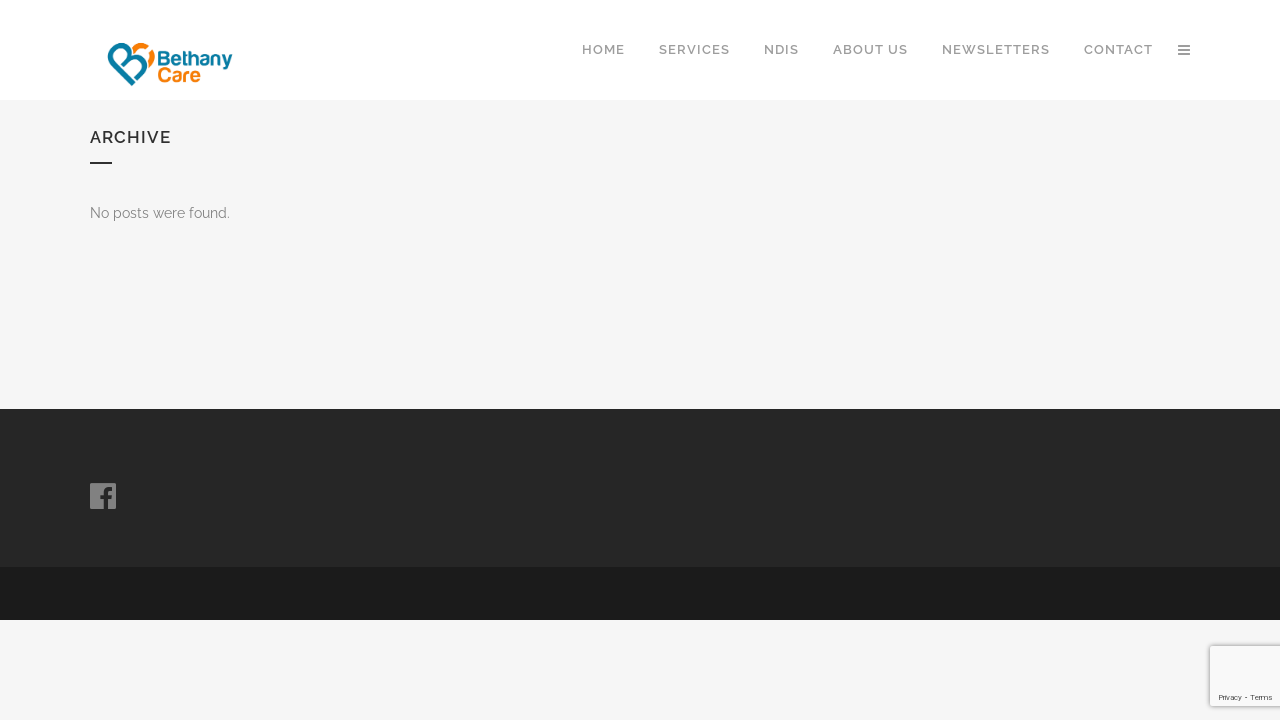

--- FILE ---
content_type: text/html; charset=UTF-8
request_url: https://bethanycare.org/slides-category/home/
body_size: 8656
content:
<!DOCTYPE html><html lang="en-US"><head><meta charset="UTF-8" /><meta name="viewport" content="width=device-width,initial-scale=1,user-scalable=no"><link rel="shortcut icon" type="image/x-icon" href="https://bethanycare.org/wp-content/themes/bridge/img/favicon.ico"><link rel="apple-touch-icon" href="https://bethanycare.org/wp-content/themes/bridge/img/favicon.ico"/><link rel="profile" href="https://gmpg.org/xfn/11" /><link rel="pingback" href="https://bethanycare.org/xmlrpc.php" /><title>BethanyCARE |</title><link rel="preconnect" href="https://fonts.gstatic.com/" crossorigin/><link rel="preconnect" href="https://fonts.googleapis.com"/><style type="text/css">@font-face {
 font-family: 'Hind Siliguri';
 font-style: normal;
 font-weight: 300;
 font-display: swap;
 src: url(https://fonts.gstatic.com/s/hindsiliguri/v12/ijwOs5juQtsyLLR5jN4cxBEoRDf40ugVLg.ttf) format('truetype');
}
@font-face {
 font-family: 'Hind Siliguri';
 font-style: normal;
 font-weight: 400;
 font-display: swap;
 src: url(https://fonts.gstatic.com/s/hindsiliguri/v12/ijwTs5juQtsyLLR5jN4cxBEoTJLawg.ttf) format('truetype');
}
@font-face {
 font-family: 'Hind Siliguri';
 font-style: normal;
 font-weight: 500;
 font-display: swap;
 src: url(https://fonts.gstatic.com/s/hindsiliguri/v12/ijwOs5juQtsyLLR5jN4cxBEoRG_50ugVLg.ttf) format('truetype');
}
@font-face {
 font-family: 'Hind Siliguri';
 font-style: normal;
 font-weight: 600;
 font-display: swap;
 src: url(https://fonts.gstatic.com/s/hindsiliguri/v12/ijwOs5juQtsyLLR5jN4cxBEoREP-0ugVLg.ttf) format('truetype');
}
@font-face {
 font-family: 'Hind Siliguri';
 font-style: normal;
 font-weight: 700;
 font-display: swap;
 src: url(https://fonts.gstatic.com/s/hindsiliguri/v12/ijwOs5juQtsyLLR5jN4cxBEoRCf_0ugVLg.ttf) format('truetype');
}
@font-face {
 font-family: 'Raleway';
 font-style: italic;
 font-weight: 100;
 font-display: swap;
 src: url(https://fonts.gstatic.com/s/raleway/v28/1Pt_g8zYS_SKggPNyCgSQamb1W0lwk4S4WjNDr0fJQ.ttf) format('truetype');
}
@font-face {
 font-family: 'Raleway';
 font-style: italic;
 font-weight: 300;
 font-display: swap;
 src: url(https://fonts.gstatic.com/s/raleway/v28/1Pt_g8zYS_SKggPNyCgSQamb1W0lwk4S4TbMDr0fJQ.ttf) format('truetype');
}
@font-face {
 font-family: 'Raleway';
 font-style: italic;
 font-weight: 400;
 font-display: swap;
 src: url(https://fonts.gstatic.com/s/raleway/v28/1Pt_g8zYS_SKggPNyCgSQamb1W0lwk4S4WjMDr0fJQ.ttf) format('truetype');
}
@font-face {
 font-family: 'Raleway';
 font-style: italic;
 font-weight: 700;
 font-display: swap;
 src: url(https://fonts.gstatic.com/s/raleway/v28/1Pt_g8zYS_SKggPNyCgSQamb1W0lwk4S4Y_LDr0fJQ.ttf) format('truetype');
}
@font-face {
 font-family: 'Raleway';
 font-style: normal;
 font-weight: 100;
 font-display: swap;
 src: url(https://fonts.gstatic.com/s/raleway/v28/1Ptxg8zYS_SKggPN4iEgvnHyvveLxVvao7CGPrQ.ttf) format('truetype');
}
@font-face {
 font-family: 'Raleway';
 font-style: normal;
 font-weight: 200;
 font-display: swap;
 src: url(https://fonts.gstatic.com/s/raleway/v28/1Ptxg8zYS_SKggPN4iEgvnHyvveLxVtaorCGPrQ.ttf) format('truetype');
}
@font-face {
 font-family: 'Raleway';
 font-style: normal;
 font-weight: 300;
 font-display: swap;
 src: url(https://fonts.gstatic.com/s/raleway/v28/1Ptxg8zYS_SKggPN4iEgvnHyvveLxVuEorCGPrQ.ttf) format('truetype');
}
@font-face {
 font-family: 'Raleway';
 font-style: normal;
 font-weight: 400;
 font-display: swap;
 src: url(https://fonts.gstatic.com/s/raleway/v28/1Ptxg8zYS_SKggPN4iEgvnHyvveLxVvaorCGPrQ.ttf) format('truetype');
}
@font-face {
 font-family: 'Raleway';
 font-style: normal;
 font-weight: 500;
 font-display: swap;
 src: url(https://fonts.gstatic.com/s/raleway/v28/1Ptxg8zYS_SKggPN4iEgvnHyvveLxVvoorCGPrQ.ttf) format('truetype');
}
@font-face {
 font-family: 'Raleway';
 font-style: normal;
 font-weight: 600;
 font-display: swap;
 src: url(https://fonts.gstatic.com/s/raleway/v28/1Ptxg8zYS_SKggPN4iEgvnHyvveLxVsEpbCGPrQ.ttf) format('truetype');
}
@font-face {
 font-family: 'Raleway';
 font-style: normal;
 font-weight: 700;
 font-display: swap;
 src: url(https://fonts.gstatic.com/s/raleway/v28/1Ptxg8zYS_SKggPN4iEgvnHyvveLxVs9pbCGPrQ.ttf) format('truetype');
}
@font-face {
 font-family: 'Raleway';
 font-style: normal;
 font-weight: 800;
 font-display: swap;
 src: url(https://fonts.gstatic.com/s/raleway/v28/1Ptxg8zYS_SKggPN4iEgvnHyvveLxVtapbCGPrQ.ttf) format('truetype');
}
@font-face {
 font-family: 'Raleway';
 font-style: normal;
 font-weight: 900;
 font-display: swap;
 src: url(https://fonts.gstatic.com/s/raleway/v28/1Ptxg8zYS_SKggPN4iEgvnHyvveLxVtzpbCGPrQ.ttf) format('truetype');
} </style><link rel="stylesheet" id="siteground-optimizer-combined-css-a17d582293f06453b18b80284e94def6" href="https://bethanycare.org/wp-content/uploads/siteground-optimizer-assets/siteground-optimizer-combined-css-a17d582293f06453b18b80284e94def6.css" media="all" /><meta name='robots' content='max-image-preview:large' /> <style>img:is([sizes="auto" i], [sizes^="auto," i]) { contain-intrinsic-size: 3000px 1500px }</style><link rel='dns-prefetch' href='//fonts.googleapis.com' /><link rel="alternate" type="application/rss+xml" title="BethanyCARE &raquo; Feed" href="https://bethanycare.org/feed/" /><link rel="alternate" type="application/rss+xml" title="BethanyCARE &raquo; Comments Feed" href="https://bethanycare.org/comments/feed/" /><link rel="alternate" type="application/rss+xml" title="BethanyCARE &raquo; Home Slider Feed" href="https://bethanycare.org/slides-category/home/feed/" /> <style id='classic-theme-styles-inline-css' type='text/css'> /*! This file is auto-generated */
.wp-block-button__link{color:#fff;background-color:#32373c;border-radius:9999px;box-shadow:none;text-decoration:none;padding:calc(.667em + 2px) calc(1.333em + 2px);font-size:1.125em}.wp-block-file__button{background:#32373c;color:#fff;text-decoration:none} </style> <style id='global-styles-inline-css' type='text/css'> :root{--wp--preset--aspect-ratio--square: 1;--wp--preset--aspect-ratio--4-3: 4/3;--wp--preset--aspect-ratio--3-4: 3/4;--wp--preset--aspect-ratio--3-2: 3/2;--wp--preset--aspect-ratio--2-3: 2/3;--wp--preset--aspect-ratio--16-9: 16/9;--wp--preset--aspect-ratio--9-16: 9/16;--wp--preset--color--black: #000000;--wp--preset--color--cyan-bluish-gray: #abb8c3;--wp--preset--color--white: #ffffff;--wp--preset--color--pale-pink: #f78da7;--wp--preset--color--vivid-red: #cf2e2e;--wp--preset--color--luminous-vivid-orange: #ff6900;--wp--preset--color--luminous-vivid-amber: #fcb900;--wp--preset--color--light-green-cyan: #7bdcb5;--wp--preset--color--vivid-green-cyan: #00d084;--wp--preset--color--pale-cyan-blue: #8ed1fc;--wp--preset--color--vivid-cyan-blue: #0693e3;--wp--preset--color--vivid-purple: #9b51e0;--wp--preset--gradient--vivid-cyan-blue-to-vivid-purple: linear-gradient(135deg,rgba(6,147,227,1) 0%,rgb(155,81,224) 100%);--wp--preset--gradient--light-green-cyan-to-vivid-green-cyan: linear-gradient(135deg,rgb(122,220,180) 0%,rgb(0,208,130) 100%);--wp--preset--gradient--luminous-vivid-amber-to-luminous-vivid-orange: linear-gradient(135deg,rgba(252,185,0,1) 0%,rgba(255,105,0,1) 100%);--wp--preset--gradient--luminous-vivid-orange-to-vivid-red: linear-gradient(135deg,rgba(255,105,0,1) 0%,rgb(207,46,46) 100%);--wp--preset--gradient--very-light-gray-to-cyan-bluish-gray: linear-gradient(135deg,rgb(238,238,238) 0%,rgb(169,184,195) 100%);--wp--preset--gradient--cool-to-warm-spectrum: linear-gradient(135deg,rgb(74,234,220) 0%,rgb(151,120,209) 20%,rgb(207,42,186) 40%,rgb(238,44,130) 60%,rgb(251,105,98) 80%,rgb(254,248,76) 100%);--wp--preset--gradient--blush-light-purple: linear-gradient(135deg,rgb(255,206,236) 0%,rgb(152,150,240) 100%);--wp--preset--gradient--blush-bordeaux: linear-gradient(135deg,rgb(254,205,165) 0%,rgb(254,45,45) 50%,rgb(107,0,62) 100%);--wp--preset--gradient--luminous-dusk: linear-gradient(135deg,rgb(255,203,112) 0%,rgb(199,81,192) 50%,rgb(65,88,208) 100%);--wp--preset--gradient--pale-ocean: linear-gradient(135deg,rgb(255,245,203) 0%,rgb(182,227,212) 50%,rgb(51,167,181) 100%);--wp--preset--gradient--electric-grass: linear-gradient(135deg,rgb(202,248,128) 0%,rgb(113,206,126) 100%);--wp--preset--gradient--midnight: linear-gradient(135deg,rgb(2,3,129) 0%,rgb(40,116,252) 100%);--wp--preset--font-size--small: 13px;--wp--preset--font-size--medium: 20px;--wp--preset--font-size--large: 36px;--wp--preset--font-size--x-large: 42px;--wp--preset--spacing--20: 0.44rem;--wp--preset--spacing--30: 0.67rem;--wp--preset--spacing--40: 1rem;--wp--preset--spacing--50: 1.5rem;--wp--preset--spacing--60: 2.25rem;--wp--preset--spacing--70: 3.38rem;--wp--preset--spacing--80: 5.06rem;--wp--preset--shadow--natural: 6px 6px 9px rgba(0, 0, 0, 0.2);--wp--preset--shadow--deep: 12px 12px 50px rgba(0, 0, 0, 0.4);--wp--preset--shadow--sharp: 6px 6px 0px rgba(0, 0, 0, 0.2);--wp--preset--shadow--outlined: 6px 6px 0px -3px rgba(255, 255, 255, 1), 6px 6px rgba(0, 0, 0, 1);--wp--preset--shadow--crisp: 6px 6px 0px rgba(0, 0, 0, 1);}:where(.is-layout-flex){gap: 0.5em;}:where(.is-layout-grid){gap: 0.5em;}body .is-layout-flex{display: flex;}.is-layout-flex{flex-wrap: wrap;align-items: center;}.is-layout-flex > :is(*, div){margin: 0;}body .is-layout-grid{display: grid;}.is-layout-grid > :is(*, div){margin: 0;}:where(.wp-block-columns.is-layout-flex){gap: 2em;}:where(.wp-block-columns.is-layout-grid){gap: 2em;}:where(.wp-block-post-template.is-layout-flex){gap: 1.25em;}:where(.wp-block-post-template.is-layout-grid){gap: 1.25em;}.has-black-color{color: var(--wp--preset--color--black) !important;}.has-cyan-bluish-gray-color{color: var(--wp--preset--color--cyan-bluish-gray) !important;}.has-white-color{color: var(--wp--preset--color--white) !important;}.has-pale-pink-color{color: var(--wp--preset--color--pale-pink) !important;}.has-vivid-red-color{color: var(--wp--preset--color--vivid-red) !important;}.has-luminous-vivid-orange-color{color: var(--wp--preset--color--luminous-vivid-orange) !important;}.has-luminous-vivid-amber-color{color: var(--wp--preset--color--luminous-vivid-amber) !important;}.has-light-green-cyan-color{color: var(--wp--preset--color--light-green-cyan) !important;}.has-vivid-green-cyan-color{color: var(--wp--preset--color--vivid-green-cyan) !important;}.has-pale-cyan-blue-color{color: var(--wp--preset--color--pale-cyan-blue) !important;}.has-vivid-cyan-blue-color{color: var(--wp--preset--color--vivid-cyan-blue) !important;}.has-vivid-purple-color{color: var(--wp--preset--color--vivid-purple) !important;}.has-black-background-color{background-color: var(--wp--preset--color--black) !important;}.has-cyan-bluish-gray-background-color{background-color: var(--wp--preset--color--cyan-bluish-gray) !important;}.has-white-background-color{background-color: var(--wp--preset--color--white) !important;}.has-pale-pink-background-color{background-color: var(--wp--preset--color--pale-pink) !important;}.has-vivid-red-background-color{background-color: var(--wp--preset--color--vivid-red) !important;}.has-luminous-vivid-orange-background-color{background-color: var(--wp--preset--color--luminous-vivid-orange) !important;}.has-luminous-vivid-amber-background-color{background-color: var(--wp--preset--color--luminous-vivid-amber) !important;}.has-light-green-cyan-background-color{background-color: var(--wp--preset--color--light-green-cyan) !important;}.has-vivid-green-cyan-background-color{background-color: var(--wp--preset--color--vivid-green-cyan) !important;}.has-pale-cyan-blue-background-color{background-color: var(--wp--preset--color--pale-cyan-blue) !important;}.has-vivid-cyan-blue-background-color{background-color: var(--wp--preset--color--vivid-cyan-blue) !important;}.has-vivid-purple-background-color{background-color: var(--wp--preset--color--vivid-purple) !important;}.has-black-border-color{border-color: var(--wp--preset--color--black) !important;}.has-cyan-bluish-gray-border-color{border-color: var(--wp--preset--color--cyan-bluish-gray) !important;}.has-white-border-color{border-color: var(--wp--preset--color--white) !important;}.has-pale-pink-border-color{border-color: var(--wp--preset--color--pale-pink) !important;}.has-vivid-red-border-color{border-color: var(--wp--preset--color--vivid-red) !important;}.has-luminous-vivid-orange-border-color{border-color: var(--wp--preset--color--luminous-vivid-orange) !important;}.has-luminous-vivid-amber-border-color{border-color: var(--wp--preset--color--luminous-vivid-amber) !important;}.has-light-green-cyan-border-color{border-color: var(--wp--preset--color--light-green-cyan) !important;}.has-vivid-green-cyan-border-color{border-color: var(--wp--preset--color--vivid-green-cyan) !important;}.has-pale-cyan-blue-border-color{border-color: var(--wp--preset--color--pale-cyan-blue) !important;}.has-vivid-cyan-blue-border-color{border-color: var(--wp--preset--color--vivid-cyan-blue) !important;}.has-vivid-purple-border-color{border-color: var(--wp--preset--color--vivid-purple) !important;}.has-vivid-cyan-blue-to-vivid-purple-gradient-background{background: var(--wp--preset--gradient--vivid-cyan-blue-to-vivid-purple) !important;}.has-light-green-cyan-to-vivid-green-cyan-gradient-background{background: var(--wp--preset--gradient--light-green-cyan-to-vivid-green-cyan) !important;}.has-luminous-vivid-amber-to-luminous-vivid-orange-gradient-background{background: var(--wp--preset--gradient--luminous-vivid-amber-to-luminous-vivid-orange) !important;}.has-luminous-vivid-orange-to-vivid-red-gradient-background{background: var(--wp--preset--gradient--luminous-vivid-orange-to-vivid-red) !important;}.has-very-light-gray-to-cyan-bluish-gray-gradient-background{background: var(--wp--preset--gradient--very-light-gray-to-cyan-bluish-gray) !important;}.has-cool-to-warm-spectrum-gradient-background{background: var(--wp--preset--gradient--cool-to-warm-spectrum) !important;}.has-blush-light-purple-gradient-background{background: var(--wp--preset--gradient--blush-light-purple) !important;}.has-blush-bordeaux-gradient-background{background: var(--wp--preset--gradient--blush-bordeaux) !important;}.has-luminous-dusk-gradient-background{background: var(--wp--preset--gradient--luminous-dusk) !important;}.has-pale-ocean-gradient-background{background: var(--wp--preset--gradient--pale-ocean) !important;}.has-electric-grass-gradient-background{background: var(--wp--preset--gradient--electric-grass) !important;}.has-midnight-gradient-background{background: var(--wp--preset--gradient--midnight) !important;}.has-small-font-size{font-size: var(--wp--preset--font-size--small) !important;}.has-medium-font-size{font-size: var(--wp--preset--font-size--medium) !important;}.has-large-font-size{font-size: var(--wp--preset--font-size--large) !important;}.has-x-large-font-size{font-size: var(--wp--preset--font-size--x-large) !important;}
:where(.wp-block-post-template.is-layout-flex){gap: 1.25em;}:where(.wp-block-post-template.is-layout-grid){gap: 1.25em;}
:where(.wp-block-columns.is-layout-flex){gap: 2em;}:where(.wp-block-columns.is-layout-grid){gap: 2em;}
:root :where(.wp-block-pullquote){font-size: 1.5em;line-height: 1.6;} </style> <style id='bridge-stylesheet-inline-css' type='text/css'> .archive.disabled_footer_top .footer_top_holder, .archive.disabled_footer_bottom .footer_bottom_holder { display: none;} </style> <script type="text/javascript" src="https://bethanycare.org/wp-includes/js/jquery/jquery.min.js" id="jquery-core-js"></script> <script type="text/javascript" src="https://bethanycare.org/wp-includes/js/jquery/jquery-migrate.min.js" id="jquery-migrate-js"></script><link rel="https://api.w.org/" href="https://bethanycare.org/wp-json/" /><link rel="EditURI" type="application/rsd+xml" title="RSD" href="https://bethanycare.org/xmlrpc.php?rsd" /> <script type="text/javascript"> (function(url){
 if(/(?:Chrome\/26\.0\.1410\.63 Safari\/537\.31|WordfenceTestMonBot)/.test(navigator.userAgent)){ return; }
 var addEvent = function(evt, handler) {
 if (window.addEventListener) {
 document.addEventListener(evt, handler, false);
 } else if (window.attachEvent) {
 document.attachEvent('on' + evt, handler);
 }
 };
 var removeEvent = function(evt, handler) {
 if (window.removeEventListener) {
 document.removeEventListener(evt, handler, false);
 } else if (window.detachEvent) {
 document.detachEvent('on' + evt, handler);
 }
 };
 var evts = 'contextmenu dblclick drag dragend dragenter dragleave dragover dragstart drop keydown keypress keyup mousedown mousemove mouseout mouseover mouseup mousewheel scroll'.split(' ');
 var logHuman = function() {
 if (window.wfLogHumanRan) { return; }
 window.wfLogHumanRan = true;
 var wfscr = document.createElement('script');
 wfscr.type = 'text/javascript';
 wfscr.async = true;
 wfscr.src = url + '&r=' + Math.random();
 (document.getElementsByTagName('head')[0]||document.getElementsByTagName('body')[0]).appendChild(wfscr);
 for (var i = 0; i < evts.length; i++) {
 removeEvent(evts[i], logHuman);
 }
 };
 for (var i = 0; i < evts.length; i++) {
 addEvent(evts[i], logHuman);
 }
})('//bethanycare.org/?wordfence_lh=1&hid=92F5BDD07E8FA18968564A68670ABE4F');
</script><style type="text/css">.recentcomments a{display:inline !important;padding:0 !important;margin:0 !important;}</style><meta name="generator" content="Powered by WPBakery Page Builder - drag and drop page builder for WordPress."/> <noscript><style> .wpb_animate_when_almost_visible { opacity: 1; }</style></noscript></head><body class="archive tax-slides_category term-home term-4 wp-theme-bridge wp-child-theme-bridge-child bridge-core-2.1.6  side_area_uncovered_from_content qode-child-theme-ver-1.0.0 qode-theme-ver-20.3 qode-theme-bridge qode_header_in_grid wpb-js-composer js-comp-ver-6.1 vc_responsive" itemscope itemtype="http://schema.org/WebPage"><section class="side_menu right "> <a href="#" target="_self" class="close_side_menu"></a></section><div class="wrapper"><div class="wrapper_inner"> <!-- Google Analytics start --> <!-- Google Analytics end --><header class=" scroll_header_top_area  regular page_header"><div class="header_inner clearfix"><div class="header_top_bottom_holder"><div class="header_bottom clearfix" style='' ><div class="container"><div class="container_inner clearfix"><div class="header_inner_left"><div class="mobile_menu_button"> <span> <i class="qode_icon_font_awesome fa fa-bars " ></i> </span></div><div class="logo_wrapper" ><div class="q_logo"> <a itemprop="url" href="https://bethanycare.org/" > <img itemprop="image" class="normal" src="https://bethanycare.org/wp-content/uploads/2023/12/Untitled-design-4.png" alt="Logo"> <img itemprop="image" class="light" src="https://bethanycare.org/wp-content/uploads/2023/12/Untitled-design-4.png" alt="Logo"/> <img itemprop="image" class="dark" src="https://bethanycare.org/wp-content/uploads/2023/12/Untitled-design-4.png" alt="Logo"/> <img itemprop="image" class="sticky" src="https://bethanycare.org/wp-content/uploads/2023/12/Untitled-design-4.png" alt="Logo"/> <img itemprop="image" class="mobile" src="https://bethanycare.org/wp-content/uploads/2023/12/Untitled-design-4.png" alt="Logo"/> </a></div></div></div><div class="header_inner_right"><div class="side_menu_button_wrapper right"><div class="side_menu_button"> <a class="side_menu_button_link normal " href="javascript:void(0)"> <i class="qode_icon_font_awesome fa fa-bars " ></i> </a></div></div></div><nav class="main_menu drop_down right"><ul id="menu-main-menu" class=""><li id="nav-menu-item-1178" class="menu-item menu-item-type-post_type menu-item-object-page menu-item-home  narrow"><a href="https://bethanycare.org/" class=""><i class="menu_icon blank fa"></i><span>Home</span><span class="plus"></span></a></li><li id="nav-menu-item-220" class="menu-item menu-item-type-post_type menu-item-object-page menu-item-has-children  has_sub narrow"><a href="https://bethanycare.org/ndis/services/" class=""><i class="menu_icon blank fa"></i><span>Services</span><span class="plus"></span></a><div class="second"><div class="inner"><ul><li id="nav-menu-item-603" class="menu-item menu-item-type-post_type menu-item-object-page "><a href="https://bethanycare.org/ndis/services/short-term-accommodation/" class=""><i class="menu_icon blank fa"></i><span>Short Term Accommodation</span><span class="plus"></span></a></li><li id="nav-menu-item-602" class="menu-item menu-item-type-post_type menu-item-object-page "><a href="https://bethanycare.org/ndis/services/assisted-living/" class=""><i class="menu_icon blank fa"></i><span>Supported Independent Living</span><span class="plus"></span></a></li><li id="nav-menu-item-604" class="menu-item menu-item-type-post_type menu-item-object-page "><a href="https://bethanycare.org/ndis/services/community-access-and-group-activities/" class=""><i class="menu_icon blank fa"></i><span>Community Access and Group Activities</span><span class="plus"></span></a></li></ul></div></div></li><li id="nav-menu-item-1183" class="menu-item menu-item-type-post_type menu-item-object-page menu-item-has-children  has_sub narrow"><a href="https://bethanycare.org/ndis/" class=""><i class="menu_icon blank fa"></i><span>NDIS</span><span class="plus"></span></a><div class="second"><div class="inner"><ul><li id="nav-menu-item-1185" class="menu-item menu-item-type-post_type menu-item-object-page "><a href="https://bethanycare.org/ndis/faq/what-is-the-ndis/" class=""><i class="menu_icon blank fa"></i><span>What is the NDIS</span><span class="plus"></span></a></li><li id="nav-menu-item-1182" class="menu-item menu-item-type-post_type menu-item-object-page menu-item-has-children sub"><a href="https://bethanycare.org/ndis/faq/" class=""><i class="menu_icon blank fa"></i><span>FAQ&#8217;s</span><span class="plus"></span><i class="q_menu_arrow fa fa-angle-right"></i></a><ul><li id="nav-menu-item-1184" class="menu-item menu-item-type-post_type menu-item-object-page "><a href="https://bethanycare.org/advocacy/" class=""><i class="menu_icon blank fa"></i><span>Advocacy</span><span class="plus"></span></a></li></ul></li></ul></div></div></li><li id="nav-menu-item-222" class="menu-item menu-item-type-post_type menu-item-object-page menu-item-has-children  has_sub narrow"><a href="https://bethanycare.org/about-us/" class=""><i class="menu_icon blank fa"></i><span>About Us</span><span class="plus"></span></a><div class="second"><div class="inner"><ul><li id="nav-menu-item-258" class="menu-item menu-item-type-post_type menu-item-object-page "><a href="https://bethanycare.org/beliefs-and-values/" class=""><i class="menu_icon blank fa"></i><span>Beliefs and Values</span><span class="plus"></span></a></li></ul></div></div></li><li id="nav-menu-item-1189" class="menu-item menu-item-type-post_type menu-item-object-page  narrow"><a href="https://bethanycare.org/newsletters/" class=""><i class="menu_icon blank fa"></i><span>Newsletters</span><span class="plus"></span></a></li><li id="nav-menu-item-221" class="menu-item menu-item-type-post_type menu-item-object-page menu-item-has-children  has_sub narrow"><a href="https://bethanycare.org/contact/" class=""><i class="menu_icon blank fa"></i><span>Contact</span><span class="plus"></span></a><div class="second"><div class="inner"><ul><li id="nav-menu-item-260" class="menu-item menu-item-type-post_type menu-item-object-page "><a href="https://bethanycare.org/contact/feedback/" class=""><i class="menu_icon blank fa"></i><span>Feedback</span><span class="plus"></span></a></li></ul></div></div></li></ul></nav><nav class="mobile_menu"><ul id="menu-main-menu-1" class=""><li id="mobile-menu-item-1178" class="menu-item menu-item-type-post_type menu-item-object-page menu-item-home "><a href="https://bethanycare.org/" class=""><span>Home</span></a><span class="mobile_arrow"><i class="fa fa-angle-right"></i><i class="fa fa-angle-down"></i></span></li><li id="mobile-menu-item-220" class="menu-item menu-item-type-post_type menu-item-object-page menu-item-has-children  has_sub"><a href="https://bethanycare.org/ndis/services/" class=""><span>Services</span></a><span class="mobile_arrow"><i class="fa fa-angle-right"></i><i class="fa fa-angle-down"></i></span><ul class="sub_menu"><li id="mobile-menu-item-603" class="menu-item menu-item-type-post_type menu-item-object-page "><a href="https://bethanycare.org/ndis/services/short-term-accommodation/" class=""><span>Short Term Accommodation</span></a><span class="mobile_arrow"><i class="fa fa-angle-right"></i><i class="fa fa-angle-down"></i></span></li><li id="mobile-menu-item-602" class="menu-item menu-item-type-post_type menu-item-object-page "><a href="https://bethanycare.org/ndis/services/assisted-living/" class=""><span>Supported Independent Living</span></a><span class="mobile_arrow"><i class="fa fa-angle-right"></i><i class="fa fa-angle-down"></i></span></li><li id="mobile-menu-item-604" class="menu-item menu-item-type-post_type menu-item-object-page "><a href="https://bethanycare.org/ndis/services/community-access-and-group-activities/" class=""><span>Community Access and Group Activities</span></a><span class="mobile_arrow"><i class="fa fa-angle-right"></i><i class="fa fa-angle-down"></i></span></li></ul></li><li id="mobile-menu-item-1183" class="menu-item menu-item-type-post_type menu-item-object-page menu-item-has-children  has_sub"><a href="https://bethanycare.org/ndis/" class=""><span>NDIS</span></a><span class="mobile_arrow"><i class="fa fa-angle-right"></i><i class="fa fa-angle-down"></i></span><ul class="sub_menu"><li id="mobile-menu-item-1185" class="menu-item menu-item-type-post_type menu-item-object-page "><a href="https://bethanycare.org/ndis/faq/what-is-the-ndis/" class=""><span>What is the NDIS</span></a><span class="mobile_arrow"><i class="fa fa-angle-right"></i><i class="fa fa-angle-down"></i></span></li><li id="mobile-menu-item-1182" class="menu-item menu-item-type-post_type menu-item-object-page menu-item-has-children  has_sub"><a href="https://bethanycare.org/ndis/faq/" class=""><span>FAQ&#8217;s</span></a><span class="mobile_arrow"><i class="fa fa-angle-right"></i><i class="fa fa-angle-down"></i></span><ul class="sub_menu"><li id="mobile-menu-item-1184" class="menu-item menu-item-type-post_type menu-item-object-page "><a href="https://bethanycare.org/advocacy/" class=""><span>Advocacy</span></a><span class="mobile_arrow"><i class="fa fa-angle-right"></i><i class="fa fa-angle-down"></i></span></li></ul></li></ul></li><li id="mobile-menu-item-222" class="menu-item menu-item-type-post_type menu-item-object-page menu-item-has-children  has_sub"><a href="https://bethanycare.org/about-us/" class=""><span>About Us</span></a><span class="mobile_arrow"><i class="fa fa-angle-right"></i><i class="fa fa-angle-down"></i></span><ul class="sub_menu"><li id="mobile-menu-item-258" class="menu-item menu-item-type-post_type menu-item-object-page "><a href="https://bethanycare.org/beliefs-and-values/" class=""><span>Beliefs and Values</span></a><span class="mobile_arrow"><i class="fa fa-angle-right"></i><i class="fa fa-angle-down"></i></span></li></ul></li><li id="mobile-menu-item-1189" class="menu-item menu-item-type-post_type menu-item-object-page "><a href="https://bethanycare.org/newsletters/" class=""><span>Newsletters</span></a><span class="mobile_arrow"><i class="fa fa-angle-right"></i><i class="fa fa-angle-down"></i></span></li><li id="mobile-menu-item-221" class="menu-item menu-item-type-post_type menu-item-object-page menu-item-has-children  has_sub"><a href="https://bethanycare.org/contact/" class=""><span>Contact</span></a><span class="mobile_arrow"><i class="fa fa-angle-right"></i><i class="fa fa-angle-down"></i></span><ul class="sub_menu"><li id="mobile-menu-item-260" class="menu-item menu-item-type-post_type menu-item-object-page "><a href="https://bethanycare.org/contact/feedback/" class=""><span>Feedback</span></a><span class="mobile_arrow"><i class="fa fa-angle-right"></i><i class="fa fa-angle-down"></i></span></li></ul></li></ul></nav></div></div></div></div></div></header> <a id="back_to_top" href="#"> <span class="fa-stack"> <i class="qode_icon_font_awesome fa fa-arrow-up " ></i> </span> </a><div class="content "><div class="content_inner  "><div class="title_outer title_without_animation"    data-height="200"><div class="title title_size_small  position_left " style="height:200px;"><div class="image not_responsive"></div><div class="title_holder"  style="padding-top:100px;height:100px;"><div class="container"><div class="container_inner clearfix"><div class="title_subtitle_holder" ><h1 ><span>Archive</span></h1> <span class="separator small left"  ></span></div></div></div></div></div></div><div class="container"><div class="container_inner default_template_holder clearfix"><div class="blog_holder blog_large_image"> <!--if template name is defined than it is used our template and we can use query '$blog_query'--> <!--otherwise it is archive or category page and we don't have query--><div class="entry"><p>No posts were found.</p></div></div></div></div></div></div><footer ><div class="footer_inner clearfix"><div class="footer_top_holder"><div class="footer_top"><div class="container"><div class="container_inner"><div class="four_columns clearfix"><div class="column1 footer_col1"><div class="column_inner"> <span class='q_social_icon_holder normal_social' ><a itemprop='url' href='https://www.facebook.com/BethanyCareLtd/' target='_blank'><i class="qode_icon_font_awesome fa fa-facebook-official  simple_social" style="font-size: 30px;" ></i></a></span></div></div><div class="column2 footer_col2"><div class="column_inner"></div></div><div class="column3 footer_col3"><div class="column_inner"></div></div><div class="column4 footer_col4"><div class="column_inner"></div></div></div></div></div></div></div><div class="footer_bottom_holder"><div class="footer_bottom"></div></div></div></footer></div></div> <script type="speculationrules"> {"prefetch":[{"source":"document","where":{"and":[{"href_matches":"\/*"},{"not":{"href_matches":["\/wp-*.php","\/wp-admin\/*","\/wp-content\/uploads\/*","\/wp-content\/*","\/wp-content\/plugins\/*","\/wp-content\/themes\/bridge-child\/*","\/wp-content\/themes\/bridge\/*","\/*\\?(.+)"]}},{"not":{"selector_matches":"a[rel~=\"nofollow\"]"}},{"not":{"selector_matches":".no-prefetch, .no-prefetch a"}}]},"eagerness":"conservative"}]} </script> <script> (function(e){
 var el = document.createElement('script');
 el.setAttribute('data-account', 'YGci7OtgaT');
 el.setAttribute('src', 'https://cdn.userway.org/widget.js');
 document.body.appendChild(el);
 })(); </script><script type="text/javascript" src="https://bethanycare.org/wp-includes/js/dist/hooks.min.js" id="wp-hooks-js"></script> <script type="text/javascript" src="https://bethanycare.org/wp-includes/js/dist/i18n.min.js" id="wp-i18n-js"></script> <script type="text/javascript" id="wp-i18n-js-after"> /* <![CDATA[ */
wp.i18n.setLocaleData( { 'text direction\u0004ltr': [ 'ltr' ] } );
/* ]]> */ </script> <script defer type="text/javascript" src="https://bethanycare.org/wp-content/uploads/siteground-optimizer-assets/swv.min.js" id="swv-js"></script> <script defer type="text/javascript" id="contact-form-7-js-before"> /* <![CDATA[ */
var wpcf7 = {
 "api": {
 "root": "https:\/\/bethanycare.org\/wp-json\/",
 "namespace": "contact-form-7\/v1"
 }
};
/* ]]> */ </script> <script defer type="text/javascript" src="https://bethanycare.org/wp-content/uploads/siteground-optimizer-assets/contact-form-7.min.js" id="contact-form-7-js"></script> <script defer type="text/javascript" src="https://bethanycare.org/wp-includes/js/jquery/ui/core.min.js" id="jquery-ui-core-js"></script> <script defer type="text/javascript" src="https://bethanycare.org/wp-includes/js/jquery/ui/accordion.min.js" id="jquery-ui-accordion-js"></script> <script defer type="text/javascript" src="https://bethanycare.org/wp-includes/js/jquery/ui/menu.min.js" id="jquery-ui-menu-js"></script> <script defer type="text/javascript" src="https://bethanycare.org/wp-includes/js/dist/dom-ready.min.js" id="wp-dom-ready-js"></script> <script defer type="text/javascript" src="https://bethanycare.org/wp-includes/js/dist/a11y.min.js" id="wp-a11y-js"></script> <script defer type="text/javascript" src="https://bethanycare.org/wp-includes/js/jquery/ui/autocomplete.min.js" id="jquery-ui-autocomplete-js"></script> <script defer type="text/javascript" src="https://bethanycare.org/wp-includes/js/jquery/ui/controlgroup.min.js" id="jquery-ui-controlgroup-js"></script> <script defer type="text/javascript" src="https://bethanycare.org/wp-includes/js/jquery/ui/checkboxradio.min.js" id="jquery-ui-checkboxradio-js"></script> <script defer type="text/javascript" src="https://bethanycare.org/wp-includes/js/jquery/ui/button.min.js" id="jquery-ui-button-js"></script> <script defer type="text/javascript" src="https://bethanycare.org/wp-includes/js/jquery/ui/datepicker.min.js" id="jquery-ui-datepicker-js"></script> <script defer type="text/javascript" id="jquery-ui-datepicker-js-after"> /* <![CDATA[ */
jQuery(function(jQuery){jQuery.datepicker.setDefaults({"closeText":"Close","currentText":"Today","monthNames":["January","February","March","April","May","June","July","August","September","October","November","December"],"monthNamesShort":["Jan","Feb","Mar","Apr","May","Jun","Jul","Aug","Sep","Oct","Nov","Dec"],"nextText":"Next","prevText":"Previous","dayNames":["Sunday","Monday","Tuesday","Wednesday","Thursday","Friday","Saturday"],"dayNamesShort":["Sun","Mon","Tue","Wed","Thu","Fri","Sat"],"dayNamesMin":["S","M","T","W","T","F","S"],"dateFormat":"MM d, yy","firstDay":1,"isRTL":false});});
/* ]]> */ </script> <script defer type="text/javascript" src="https://bethanycare.org/wp-includes/js/jquery/ui/mouse.min.js" id="jquery-ui-mouse-js"></script> <script defer type="text/javascript" src="https://bethanycare.org/wp-includes/js/jquery/ui/resizable.min.js" id="jquery-ui-resizable-js"></script> <script defer type="text/javascript" src="https://bethanycare.org/wp-includes/js/jquery/ui/draggable.min.js" id="jquery-ui-draggable-js"></script> <script defer type="text/javascript" src="https://bethanycare.org/wp-includes/js/jquery/ui/dialog.min.js" id="jquery-ui-dialog-js"></script> <script defer type="text/javascript" src="https://bethanycare.org/wp-includes/js/jquery/ui/droppable.min.js" id="jquery-ui-droppable-js"></script> <script defer type="text/javascript" src="https://bethanycare.org/wp-includes/js/jquery/ui/progressbar.min.js" id="jquery-ui-progressbar-js"></script> <script defer type="text/javascript" src="https://bethanycare.org/wp-includes/js/jquery/ui/selectable.min.js" id="jquery-ui-selectable-js"></script> <script defer type="text/javascript" src="https://bethanycare.org/wp-includes/js/jquery/ui/sortable.min.js" id="jquery-ui-sortable-js"></script> <script defer type="text/javascript" src="https://bethanycare.org/wp-includes/js/jquery/ui/slider.min.js" id="jquery-ui-slider-js"></script> <script defer type="text/javascript" src="https://bethanycare.org/wp-includes/js/jquery/ui/spinner.min.js" id="jquery-ui-spinner-js"></script> <script defer type="text/javascript" src="https://bethanycare.org/wp-includes/js/jquery/ui/tooltip.min.js" id="jquery-ui-tooltip-js"></script> <script defer type="text/javascript" src="https://bethanycare.org/wp-includes/js/jquery/ui/tabs.min.js" id="jquery-ui-tabs-js"></script> <script defer type="text/javascript" src="https://bethanycare.org/wp-includes/js/jquery/ui/effect.min.js" id="jquery-effects-core-js"></script> <script defer type="text/javascript" src="https://bethanycare.org/wp-includes/js/jquery/ui/effect-blind.min.js" id="jquery-effects-blind-js"></script> <script defer type="text/javascript" src="https://bethanycare.org/wp-includes/js/jquery/ui/effect-bounce.min.js" id="jquery-effects-bounce-js"></script> <script defer type="text/javascript" src="https://bethanycare.org/wp-includes/js/jquery/ui/effect-clip.min.js" id="jquery-effects-clip-js"></script> <script defer type="text/javascript" src="https://bethanycare.org/wp-includes/js/jquery/ui/effect-drop.min.js" id="jquery-effects-drop-js"></script> <script defer type="text/javascript" src="https://bethanycare.org/wp-includes/js/jquery/ui/effect-explode.min.js" id="jquery-effects-explode-js"></script> <script defer type="text/javascript" src="https://bethanycare.org/wp-includes/js/jquery/ui/effect-fade.min.js" id="jquery-effects-fade-js"></script> <script defer type="text/javascript" src="https://bethanycare.org/wp-includes/js/jquery/ui/effect-fold.min.js" id="jquery-effects-fold-js"></script> <script defer type="text/javascript" src="https://bethanycare.org/wp-includes/js/jquery/ui/effect-highlight.min.js" id="jquery-effects-highlight-js"></script> <script defer type="text/javascript" src="https://bethanycare.org/wp-includes/js/jquery/ui/effect-pulsate.min.js" id="jquery-effects-pulsate-js"></script> <script defer type="text/javascript" src="https://bethanycare.org/wp-includes/js/jquery/ui/effect-size.min.js" id="jquery-effects-size-js"></script> <script defer type="text/javascript" src="https://bethanycare.org/wp-includes/js/jquery/ui/effect-scale.min.js" id="jquery-effects-scale-js"></script> <script defer type="text/javascript" src="https://bethanycare.org/wp-includes/js/jquery/ui/effect-shake.min.js" id="jquery-effects-shake-js"></script> <script defer type="text/javascript" src="https://bethanycare.org/wp-includes/js/jquery/ui/effect-slide.min.js" id="jquery-effects-slide-js"></script> <script defer type="text/javascript" src="https://bethanycare.org/wp-includes/js/jquery/ui/effect-transfer.min.js" id="jquery-effects-transfer-js"></script> <script defer type="text/javascript" src="https://bethanycare.org/wp-content/uploads/siteground-optimizer-assets/doubleTapToGo.min.js" id="doubleTapToGo-js"></script> <script defer type="text/javascript" src="https://bethanycare.org/wp-content/themes/bridge/js/plugins/modernizr.min.js" id="modernizr-js"></script> <script defer type="text/javascript" src="https://bethanycare.org/wp-content/uploads/siteground-optimizer-assets/appear.min.js" id="appear-js"></script> <script defer type="text/javascript" src="https://bethanycare.org/wp-includes/js/hoverIntent.min.js" id="hoverIntent-js"></script> <script defer type="text/javascript" src="https://bethanycare.org/wp-content/uploads/siteground-optimizer-assets/counter.min.js" id="counter-js"></script> <script defer type="text/javascript" src="https://bethanycare.org/wp-content/uploads/siteground-optimizer-assets/easyPieChart.min.js" id="easyPieChart-js"></script> <script defer type="text/javascript" src="https://bethanycare.org/wp-content/uploads/siteground-optimizer-assets/mixItUp.min.js" id="mixItUp-js"></script> <script defer type="text/javascript" src="https://bethanycare.org/wp-content/uploads/siteground-optimizer-assets/prettyphoto.min.js" id="prettyphoto-js"></script> <script defer type="text/javascript" src="https://bethanycare.org/wp-content/uploads/siteground-optimizer-assets/fitvids.min.js" id="fitvids-js"></script> <script defer type="text/javascript" src="https://bethanycare.org/wp-content/uploads/siteground-optimizer-assets/flexslider.min.js" id="flexslider-js"></script> <script defer type="text/javascript" id="mediaelement-core-js-before"> /* <![CDATA[ */
var mejsL10n = {"language":"en","strings":{"mejs.download-file":"Download File","mejs.install-flash":"You are using a browser that does not have Flash player enabled or installed. Please turn on your Flash player plugin or download the latest version from https:\/\/get.adobe.com\/flashplayer\/","mejs.fullscreen":"Fullscreen","mejs.play":"Play","mejs.pause":"Pause","mejs.time-slider":"Time Slider","mejs.time-help-text":"Use Left\/Right Arrow keys to advance one second, Up\/Down arrows to advance ten seconds.","mejs.live-broadcast":"Live Broadcast","mejs.volume-help-text":"Use Up\/Down Arrow keys to increase or decrease volume.","mejs.unmute":"Unmute","mejs.mute":"Mute","mejs.volume-slider":"Volume Slider","mejs.video-player":"Video Player","mejs.audio-player":"Audio Player","mejs.captions-subtitles":"Captions\/Subtitles","mejs.captions-chapters":"Chapters","mejs.none":"None","mejs.afrikaans":"Afrikaans","mejs.albanian":"Albanian","mejs.arabic":"Arabic","mejs.belarusian":"Belarusian","mejs.bulgarian":"Bulgarian","mejs.catalan":"Catalan","mejs.chinese":"Chinese","mejs.chinese-simplified":"Chinese (Simplified)","mejs.chinese-traditional":"Chinese (Traditional)","mejs.croatian":"Croatian","mejs.czech":"Czech","mejs.danish":"Danish","mejs.dutch":"Dutch","mejs.english":"English","mejs.estonian":"Estonian","mejs.filipino":"Filipino","mejs.finnish":"Finnish","mejs.french":"French","mejs.galician":"Galician","mejs.german":"German","mejs.greek":"Greek","mejs.haitian-creole":"Haitian Creole","mejs.hebrew":"Hebrew","mejs.hindi":"Hindi","mejs.hungarian":"Hungarian","mejs.icelandic":"Icelandic","mejs.indonesian":"Indonesian","mejs.irish":"Irish","mejs.italian":"Italian","mejs.japanese":"Japanese","mejs.korean":"Korean","mejs.latvian":"Latvian","mejs.lithuanian":"Lithuanian","mejs.macedonian":"Macedonian","mejs.malay":"Malay","mejs.maltese":"Maltese","mejs.norwegian":"Norwegian","mejs.persian":"Persian","mejs.polish":"Polish","mejs.portuguese":"Portuguese","mejs.romanian":"Romanian","mejs.russian":"Russian","mejs.serbian":"Serbian","mejs.slovak":"Slovak","mejs.slovenian":"Slovenian","mejs.spanish":"Spanish","mejs.swahili":"Swahili","mejs.swedish":"Swedish","mejs.tagalog":"Tagalog","mejs.thai":"Thai","mejs.turkish":"Turkish","mejs.ukrainian":"Ukrainian","mejs.vietnamese":"Vietnamese","mejs.welsh":"Welsh","mejs.yiddish":"Yiddish"}};
/* ]]> */ </script> <script defer type="text/javascript" src="https://bethanycare.org/wp-includes/js/mediaelement/mediaelement-and-player.min.js" id="mediaelement-core-js"></script> <script defer type="text/javascript" src="https://bethanycare.org/wp-includes/js/mediaelement/mediaelement-migrate.min.js" id="mediaelement-migrate-js"></script> <script type="text/javascript" id="mediaelement-js-extra"> /* <![CDATA[ */
var _wpmejsSettings = {"pluginPath":"\/wp-includes\/js\/mediaelement\/","classPrefix":"mejs-","stretching":"responsive","audioShortcodeLibrary":"mediaelement","videoShortcodeLibrary":"mediaelement"};
/* ]]> */ </script> <script defer type="text/javascript" src="https://bethanycare.org/wp-includes/js/mediaelement/wp-mediaelement.min.js" id="wp-mediaelement-js"></script> <script defer type="text/javascript" src="https://bethanycare.org/wp-content/themes/bridge/js/plugins/infinitescroll.min.js" id="infiniteScroll-js"></script> <script defer type="text/javascript" src="https://bethanycare.org/wp-content/uploads/siteground-optimizer-assets/waitforimages.min.js" id="waitforimages-js"></script> <script defer type="text/javascript" src="https://bethanycare.org/wp-includes/js/jquery/jquery.form.min.js" id="jquery-form-js"></script> <script defer type="text/javascript" src="https://bethanycare.org/wp-content/themes/bridge/js/plugins/waypoints.min.js" id="waypoints-js"></script> <script defer type="text/javascript" src="https://bethanycare.org/wp-content/themes/bridge/js/plugins/jplayer.min.js" id="jplayer-js"></script> <script defer type="text/javascript" src="https://bethanycare.org/wp-content/uploads/siteground-optimizer-assets/bootstrapCarousel.min.js" id="bootstrapCarousel-js"></script> <script defer type="text/javascript" src="https://bethanycare.org/wp-content/uploads/siteground-optimizer-assets/skrollr.min.js" id="skrollr-js"></script> <script defer type="text/javascript" src="https://bethanycare.org/wp-content/themes/bridge/js/plugins/Chart.min.js" id="charts-js"></script> <script defer type="text/javascript" src="https://bethanycare.org/wp-content/uploads/siteground-optimizer-assets/easing.min.js" id="easing-js"></script> <script defer type="text/javascript" src="https://bethanycare.org/wp-content/uploads/siteground-optimizer-assets/abstractBaseClass.min.js" id="abstractBaseClass-js"></script> <script defer type="text/javascript" src="https://bethanycare.org/wp-content/uploads/siteground-optimizer-assets/countdown.min.js" id="countdown-js"></script> <script defer type="text/javascript" src="https://bethanycare.org/wp-content/themes/bridge/js/plugins/jquery.multiscroll.min.js" id="multiscroll-js"></script> <script defer type="text/javascript" src="https://bethanycare.org/wp-content/themes/bridge/js/plugins/jquery.justifiedGallery.min.js" id="justifiedGallery-js"></script> <script defer type="text/javascript" src="https://bethanycare.org/wp-content/uploads/siteground-optimizer-assets/bigtext.min.js" id="bigtext-js"></script> <script defer type="text/javascript" src="https://bethanycare.org/wp-content/themes/bridge/js/plugins/jquery.sticky-kit.min.js" id="stickyKit-js"></script> <script defer type="text/javascript" src="https://bethanycare.org/wp-content/themes/bridge/js/plugins/owl.carousel.min.js" id="owlCarousel-js"></script> <script defer type="text/javascript" src="https://bethanycare.org/wp-content/uploads/siteground-optimizer-assets/typed.min.js" id="typed-js"></script> <script defer type="text/javascript" src="https://bethanycare.org/wp-content/themes/bridge/js/plugins/jquery.carouFredSel-6.2.1.min.js" id="carouFredSel-js"></script> <script defer type="text/javascript" src="https://bethanycare.org/wp-content/themes/bridge/js/plugins/lemmon-slider.min.js" id="lemmonSlider-js"></script> <script defer type="text/javascript" src="https://bethanycare.org/wp-content/themes/bridge/js/plugins/jquery.fullPage.min.js" id="one_page_scroll-js"></script> <script defer type="text/javascript" src="https://bethanycare.org/wp-content/themes/bridge/js/plugins/jquery.mousewheel.min.js" id="mousewheel-js"></script> <script defer type="text/javascript" src="https://bethanycare.org/wp-content/themes/bridge/js/plugins/jquery.touchSwipe.min.js" id="touchSwipe-js"></script> <script defer type="text/javascript" src="https://bethanycare.org/wp-content/themes/bridge/js/plugins/jquery.isotope.min.js" id="isotope-js"></script> <script defer type="text/javascript" src="https://bethanycare.org/wp-content/themes/bridge/js/plugins/packery-mode.pkgd.min.js" id="packery-js"></script> <script defer type="text/javascript" src="https://bethanycare.org/wp-content/uploads/siteground-optimizer-assets/stretch.min.js" id="stretch-js"></script> <script defer type="text/javascript" src="https://bethanycare.org/wp-content/uploads/siteground-optimizer-assets/imagesLoaded.min.js" id="imagesLoaded-js"></script> <script defer type="text/javascript" src="https://bethanycare.org/wp-content/themes/bridge/js/plugins/rangeslider.min.js" id="rangeSlider-js"></script> <script defer type="text/javascript" src="https://bethanycare.org/wp-content/uploads/siteground-optimizer-assets/eventMove.min.js" id="eventMove-js"></script> <script defer type="text/javascript" src="https://bethanycare.org/wp-content/uploads/siteground-optimizer-assets/twentytwenty.min.js" id="twentytwenty-js"></script> <script defer type="text/javascript" src="https://bethanycare.org/wp-content/themes/bridge/js/plugins/swiper.min.js" id="swiper-js"></script> <script defer type="text/javascript" src="https://bethanycare.org/wp-content/uploads/siteground-optimizer-assets/bridge-default-dynamic.min.js" id="bridge-default-dynamic-js"></script> <script type="text/javascript" id="bridge-default-js-extra"> /* <![CDATA[ */
var QodeAdminAjax = {"ajaxurl":"https:\/\/bethanycare.org\/wp-admin\/admin-ajax.php"};
var qodeGlobalVars = {"vars":{"qodeAddingToCartLabel":"Adding to Cart...","page_scroll_amount_for_sticky":""}};
/* ]]> */ </script> <script defer type="text/javascript" src="https://bethanycare.org/wp-content/themes/bridge/js/default.min.js" id="bridge-default-js"></script> <script defer type="text/javascript" src="https://bethanycare.org/wp-content/plugins/js_composer/assets/js/dist/js_composer_front.min.js" id="wpb_composer_front_js-js"></script> <script type="text/javascript" id="qode-like-js-extra"> /* <![CDATA[ */
var qodeLike = {"ajaxurl":"https:\/\/bethanycare.org\/wp-admin\/admin-ajax.php"};
/* ]]> */ </script> <script defer type="text/javascript" src="https://bethanycare.org/wp-content/themes/bridge/js/plugins/qode-like.min.js" id="qode-like-js"></script> <script defer type="text/javascript" src="https://www.google.com/recaptcha/api.js?render=6Ldz6b0UAAAAAAG01xH8In_wNkw6kaIFN-_RN1XB&ver=3.0" id="google-recaptcha-js"></script> <script type="text/javascript" src="https://bethanycare.org/wp-includes/js/dist/vendor/wp-polyfill.min.js" id="wp-polyfill-js"></script> <script defer type="text/javascript" id="wpcf7-recaptcha-js-before"> /* <![CDATA[ */
var wpcf7_recaptcha = {
 "sitekey": "6Ldz6b0UAAAAAAG01xH8In_wNkw6kaIFN-_RN1XB",
 "actions": {
 "homepage": "homepage",
 "contactform": "contactform"
 }
};
/* ]]> */ </script> <script defer type="text/javascript" src="https://bethanycare.org/wp-content/uploads/siteground-optimizer-assets/wpcf7-recaptcha.min.js" id="wpcf7-recaptcha-js"></script></body></html>

--- FILE ---
content_type: text/html; charset=utf-8
request_url: https://www.google.com/recaptcha/api2/anchor?ar=1&k=6Ldz6b0UAAAAAAG01xH8In_wNkw6kaIFN-_RN1XB&co=aHR0cHM6Ly9iZXRoYW55Y2FyZS5vcmc6NDQz&hl=en&v=PoyoqOPhxBO7pBk68S4YbpHZ&size=invisible&anchor-ms=20000&execute-ms=30000&cb=33tw49mq9o71
body_size: 49623
content:
<!DOCTYPE HTML><html dir="ltr" lang="en"><head><meta http-equiv="Content-Type" content="text/html; charset=UTF-8">
<meta http-equiv="X-UA-Compatible" content="IE=edge">
<title>reCAPTCHA</title>
<style type="text/css">
/* cyrillic-ext */
@font-face {
  font-family: 'Roboto';
  font-style: normal;
  font-weight: 400;
  font-stretch: 100%;
  src: url(//fonts.gstatic.com/s/roboto/v48/KFO7CnqEu92Fr1ME7kSn66aGLdTylUAMa3GUBHMdazTgWw.woff2) format('woff2');
  unicode-range: U+0460-052F, U+1C80-1C8A, U+20B4, U+2DE0-2DFF, U+A640-A69F, U+FE2E-FE2F;
}
/* cyrillic */
@font-face {
  font-family: 'Roboto';
  font-style: normal;
  font-weight: 400;
  font-stretch: 100%;
  src: url(//fonts.gstatic.com/s/roboto/v48/KFO7CnqEu92Fr1ME7kSn66aGLdTylUAMa3iUBHMdazTgWw.woff2) format('woff2');
  unicode-range: U+0301, U+0400-045F, U+0490-0491, U+04B0-04B1, U+2116;
}
/* greek-ext */
@font-face {
  font-family: 'Roboto';
  font-style: normal;
  font-weight: 400;
  font-stretch: 100%;
  src: url(//fonts.gstatic.com/s/roboto/v48/KFO7CnqEu92Fr1ME7kSn66aGLdTylUAMa3CUBHMdazTgWw.woff2) format('woff2');
  unicode-range: U+1F00-1FFF;
}
/* greek */
@font-face {
  font-family: 'Roboto';
  font-style: normal;
  font-weight: 400;
  font-stretch: 100%;
  src: url(//fonts.gstatic.com/s/roboto/v48/KFO7CnqEu92Fr1ME7kSn66aGLdTylUAMa3-UBHMdazTgWw.woff2) format('woff2');
  unicode-range: U+0370-0377, U+037A-037F, U+0384-038A, U+038C, U+038E-03A1, U+03A3-03FF;
}
/* math */
@font-face {
  font-family: 'Roboto';
  font-style: normal;
  font-weight: 400;
  font-stretch: 100%;
  src: url(//fonts.gstatic.com/s/roboto/v48/KFO7CnqEu92Fr1ME7kSn66aGLdTylUAMawCUBHMdazTgWw.woff2) format('woff2');
  unicode-range: U+0302-0303, U+0305, U+0307-0308, U+0310, U+0312, U+0315, U+031A, U+0326-0327, U+032C, U+032F-0330, U+0332-0333, U+0338, U+033A, U+0346, U+034D, U+0391-03A1, U+03A3-03A9, U+03B1-03C9, U+03D1, U+03D5-03D6, U+03F0-03F1, U+03F4-03F5, U+2016-2017, U+2034-2038, U+203C, U+2040, U+2043, U+2047, U+2050, U+2057, U+205F, U+2070-2071, U+2074-208E, U+2090-209C, U+20D0-20DC, U+20E1, U+20E5-20EF, U+2100-2112, U+2114-2115, U+2117-2121, U+2123-214F, U+2190, U+2192, U+2194-21AE, U+21B0-21E5, U+21F1-21F2, U+21F4-2211, U+2213-2214, U+2216-22FF, U+2308-230B, U+2310, U+2319, U+231C-2321, U+2336-237A, U+237C, U+2395, U+239B-23B7, U+23D0, U+23DC-23E1, U+2474-2475, U+25AF, U+25B3, U+25B7, U+25BD, U+25C1, U+25CA, U+25CC, U+25FB, U+266D-266F, U+27C0-27FF, U+2900-2AFF, U+2B0E-2B11, U+2B30-2B4C, U+2BFE, U+3030, U+FF5B, U+FF5D, U+1D400-1D7FF, U+1EE00-1EEFF;
}
/* symbols */
@font-face {
  font-family: 'Roboto';
  font-style: normal;
  font-weight: 400;
  font-stretch: 100%;
  src: url(//fonts.gstatic.com/s/roboto/v48/KFO7CnqEu92Fr1ME7kSn66aGLdTylUAMaxKUBHMdazTgWw.woff2) format('woff2');
  unicode-range: U+0001-000C, U+000E-001F, U+007F-009F, U+20DD-20E0, U+20E2-20E4, U+2150-218F, U+2190, U+2192, U+2194-2199, U+21AF, U+21E6-21F0, U+21F3, U+2218-2219, U+2299, U+22C4-22C6, U+2300-243F, U+2440-244A, U+2460-24FF, U+25A0-27BF, U+2800-28FF, U+2921-2922, U+2981, U+29BF, U+29EB, U+2B00-2BFF, U+4DC0-4DFF, U+FFF9-FFFB, U+10140-1018E, U+10190-1019C, U+101A0, U+101D0-101FD, U+102E0-102FB, U+10E60-10E7E, U+1D2C0-1D2D3, U+1D2E0-1D37F, U+1F000-1F0FF, U+1F100-1F1AD, U+1F1E6-1F1FF, U+1F30D-1F30F, U+1F315, U+1F31C, U+1F31E, U+1F320-1F32C, U+1F336, U+1F378, U+1F37D, U+1F382, U+1F393-1F39F, U+1F3A7-1F3A8, U+1F3AC-1F3AF, U+1F3C2, U+1F3C4-1F3C6, U+1F3CA-1F3CE, U+1F3D4-1F3E0, U+1F3ED, U+1F3F1-1F3F3, U+1F3F5-1F3F7, U+1F408, U+1F415, U+1F41F, U+1F426, U+1F43F, U+1F441-1F442, U+1F444, U+1F446-1F449, U+1F44C-1F44E, U+1F453, U+1F46A, U+1F47D, U+1F4A3, U+1F4B0, U+1F4B3, U+1F4B9, U+1F4BB, U+1F4BF, U+1F4C8-1F4CB, U+1F4D6, U+1F4DA, U+1F4DF, U+1F4E3-1F4E6, U+1F4EA-1F4ED, U+1F4F7, U+1F4F9-1F4FB, U+1F4FD-1F4FE, U+1F503, U+1F507-1F50B, U+1F50D, U+1F512-1F513, U+1F53E-1F54A, U+1F54F-1F5FA, U+1F610, U+1F650-1F67F, U+1F687, U+1F68D, U+1F691, U+1F694, U+1F698, U+1F6AD, U+1F6B2, U+1F6B9-1F6BA, U+1F6BC, U+1F6C6-1F6CF, U+1F6D3-1F6D7, U+1F6E0-1F6EA, U+1F6F0-1F6F3, U+1F6F7-1F6FC, U+1F700-1F7FF, U+1F800-1F80B, U+1F810-1F847, U+1F850-1F859, U+1F860-1F887, U+1F890-1F8AD, U+1F8B0-1F8BB, U+1F8C0-1F8C1, U+1F900-1F90B, U+1F93B, U+1F946, U+1F984, U+1F996, U+1F9E9, U+1FA00-1FA6F, U+1FA70-1FA7C, U+1FA80-1FA89, U+1FA8F-1FAC6, U+1FACE-1FADC, U+1FADF-1FAE9, U+1FAF0-1FAF8, U+1FB00-1FBFF;
}
/* vietnamese */
@font-face {
  font-family: 'Roboto';
  font-style: normal;
  font-weight: 400;
  font-stretch: 100%;
  src: url(//fonts.gstatic.com/s/roboto/v48/KFO7CnqEu92Fr1ME7kSn66aGLdTylUAMa3OUBHMdazTgWw.woff2) format('woff2');
  unicode-range: U+0102-0103, U+0110-0111, U+0128-0129, U+0168-0169, U+01A0-01A1, U+01AF-01B0, U+0300-0301, U+0303-0304, U+0308-0309, U+0323, U+0329, U+1EA0-1EF9, U+20AB;
}
/* latin-ext */
@font-face {
  font-family: 'Roboto';
  font-style: normal;
  font-weight: 400;
  font-stretch: 100%;
  src: url(//fonts.gstatic.com/s/roboto/v48/KFO7CnqEu92Fr1ME7kSn66aGLdTylUAMa3KUBHMdazTgWw.woff2) format('woff2');
  unicode-range: U+0100-02BA, U+02BD-02C5, U+02C7-02CC, U+02CE-02D7, U+02DD-02FF, U+0304, U+0308, U+0329, U+1D00-1DBF, U+1E00-1E9F, U+1EF2-1EFF, U+2020, U+20A0-20AB, U+20AD-20C0, U+2113, U+2C60-2C7F, U+A720-A7FF;
}
/* latin */
@font-face {
  font-family: 'Roboto';
  font-style: normal;
  font-weight: 400;
  font-stretch: 100%;
  src: url(//fonts.gstatic.com/s/roboto/v48/KFO7CnqEu92Fr1ME7kSn66aGLdTylUAMa3yUBHMdazQ.woff2) format('woff2');
  unicode-range: U+0000-00FF, U+0131, U+0152-0153, U+02BB-02BC, U+02C6, U+02DA, U+02DC, U+0304, U+0308, U+0329, U+2000-206F, U+20AC, U+2122, U+2191, U+2193, U+2212, U+2215, U+FEFF, U+FFFD;
}
/* cyrillic-ext */
@font-face {
  font-family: 'Roboto';
  font-style: normal;
  font-weight: 500;
  font-stretch: 100%;
  src: url(//fonts.gstatic.com/s/roboto/v48/KFO7CnqEu92Fr1ME7kSn66aGLdTylUAMa3GUBHMdazTgWw.woff2) format('woff2');
  unicode-range: U+0460-052F, U+1C80-1C8A, U+20B4, U+2DE0-2DFF, U+A640-A69F, U+FE2E-FE2F;
}
/* cyrillic */
@font-face {
  font-family: 'Roboto';
  font-style: normal;
  font-weight: 500;
  font-stretch: 100%;
  src: url(//fonts.gstatic.com/s/roboto/v48/KFO7CnqEu92Fr1ME7kSn66aGLdTylUAMa3iUBHMdazTgWw.woff2) format('woff2');
  unicode-range: U+0301, U+0400-045F, U+0490-0491, U+04B0-04B1, U+2116;
}
/* greek-ext */
@font-face {
  font-family: 'Roboto';
  font-style: normal;
  font-weight: 500;
  font-stretch: 100%;
  src: url(//fonts.gstatic.com/s/roboto/v48/KFO7CnqEu92Fr1ME7kSn66aGLdTylUAMa3CUBHMdazTgWw.woff2) format('woff2');
  unicode-range: U+1F00-1FFF;
}
/* greek */
@font-face {
  font-family: 'Roboto';
  font-style: normal;
  font-weight: 500;
  font-stretch: 100%;
  src: url(//fonts.gstatic.com/s/roboto/v48/KFO7CnqEu92Fr1ME7kSn66aGLdTylUAMa3-UBHMdazTgWw.woff2) format('woff2');
  unicode-range: U+0370-0377, U+037A-037F, U+0384-038A, U+038C, U+038E-03A1, U+03A3-03FF;
}
/* math */
@font-face {
  font-family: 'Roboto';
  font-style: normal;
  font-weight: 500;
  font-stretch: 100%;
  src: url(//fonts.gstatic.com/s/roboto/v48/KFO7CnqEu92Fr1ME7kSn66aGLdTylUAMawCUBHMdazTgWw.woff2) format('woff2');
  unicode-range: U+0302-0303, U+0305, U+0307-0308, U+0310, U+0312, U+0315, U+031A, U+0326-0327, U+032C, U+032F-0330, U+0332-0333, U+0338, U+033A, U+0346, U+034D, U+0391-03A1, U+03A3-03A9, U+03B1-03C9, U+03D1, U+03D5-03D6, U+03F0-03F1, U+03F4-03F5, U+2016-2017, U+2034-2038, U+203C, U+2040, U+2043, U+2047, U+2050, U+2057, U+205F, U+2070-2071, U+2074-208E, U+2090-209C, U+20D0-20DC, U+20E1, U+20E5-20EF, U+2100-2112, U+2114-2115, U+2117-2121, U+2123-214F, U+2190, U+2192, U+2194-21AE, U+21B0-21E5, U+21F1-21F2, U+21F4-2211, U+2213-2214, U+2216-22FF, U+2308-230B, U+2310, U+2319, U+231C-2321, U+2336-237A, U+237C, U+2395, U+239B-23B7, U+23D0, U+23DC-23E1, U+2474-2475, U+25AF, U+25B3, U+25B7, U+25BD, U+25C1, U+25CA, U+25CC, U+25FB, U+266D-266F, U+27C0-27FF, U+2900-2AFF, U+2B0E-2B11, U+2B30-2B4C, U+2BFE, U+3030, U+FF5B, U+FF5D, U+1D400-1D7FF, U+1EE00-1EEFF;
}
/* symbols */
@font-face {
  font-family: 'Roboto';
  font-style: normal;
  font-weight: 500;
  font-stretch: 100%;
  src: url(//fonts.gstatic.com/s/roboto/v48/KFO7CnqEu92Fr1ME7kSn66aGLdTylUAMaxKUBHMdazTgWw.woff2) format('woff2');
  unicode-range: U+0001-000C, U+000E-001F, U+007F-009F, U+20DD-20E0, U+20E2-20E4, U+2150-218F, U+2190, U+2192, U+2194-2199, U+21AF, U+21E6-21F0, U+21F3, U+2218-2219, U+2299, U+22C4-22C6, U+2300-243F, U+2440-244A, U+2460-24FF, U+25A0-27BF, U+2800-28FF, U+2921-2922, U+2981, U+29BF, U+29EB, U+2B00-2BFF, U+4DC0-4DFF, U+FFF9-FFFB, U+10140-1018E, U+10190-1019C, U+101A0, U+101D0-101FD, U+102E0-102FB, U+10E60-10E7E, U+1D2C0-1D2D3, U+1D2E0-1D37F, U+1F000-1F0FF, U+1F100-1F1AD, U+1F1E6-1F1FF, U+1F30D-1F30F, U+1F315, U+1F31C, U+1F31E, U+1F320-1F32C, U+1F336, U+1F378, U+1F37D, U+1F382, U+1F393-1F39F, U+1F3A7-1F3A8, U+1F3AC-1F3AF, U+1F3C2, U+1F3C4-1F3C6, U+1F3CA-1F3CE, U+1F3D4-1F3E0, U+1F3ED, U+1F3F1-1F3F3, U+1F3F5-1F3F7, U+1F408, U+1F415, U+1F41F, U+1F426, U+1F43F, U+1F441-1F442, U+1F444, U+1F446-1F449, U+1F44C-1F44E, U+1F453, U+1F46A, U+1F47D, U+1F4A3, U+1F4B0, U+1F4B3, U+1F4B9, U+1F4BB, U+1F4BF, U+1F4C8-1F4CB, U+1F4D6, U+1F4DA, U+1F4DF, U+1F4E3-1F4E6, U+1F4EA-1F4ED, U+1F4F7, U+1F4F9-1F4FB, U+1F4FD-1F4FE, U+1F503, U+1F507-1F50B, U+1F50D, U+1F512-1F513, U+1F53E-1F54A, U+1F54F-1F5FA, U+1F610, U+1F650-1F67F, U+1F687, U+1F68D, U+1F691, U+1F694, U+1F698, U+1F6AD, U+1F6B2, U+1F6B9-1F6BA, U+1F6BC, U+1F6C6-1F6CF, U+1F6D3-1F6D7, U+1F6E0-1F6EA, U+1F6F0-1F6F3, U+1F6F7-1F6FC, U+1F700-1F7FF, U+1F800-1F80B, U+1F810-1F847, U+1F850-1F859, U+1F860-1F887, U+1F890-1F8AD, U+1F8B0-1F8BB, U+1F8C0-1F8C1, U+1F900-1F90B, U+1F93B, U+1F946, U+1F984, U+1F996, U+1F9E9, U+1FA00-1FA6F, U+1FA70-1FA7C, U+1FA80-1FA89, U+1FA8F-1FAC6, U+1FACE-1FADC, U+1FADF-1FAE9, U+1FAF0-1FAF8, U+1FB00-1FBFF;
}
/* vietnamese */
@font-face {
  font-family: 'Roboto';
  font-style: normal;
  font-weight: 500;
  font-stretch: 100%;
  src: url(//fonts.gstatic.com/s/roboto/v48/KFO7CnqEu92Fr1ME7kSn66aGLdTylUAMa3OUBHMdazTgWw.woff2) format('woff2');
  unicode-range: U+0102-0103, U+0110-0111, U+0128-0129, U+0168-0169, U+01A0-01A1, U+01AF-01B0, U+0300-0301, U+0303-0304, U+0308-0309, U+0323, U+0329, U+1EA0-1EF9, U+20AB;
}
/* latin-ext */
@font-face {
  font-family: 'Roboto';
  font-style: normal;
  font-weight: 500;
  font-stretch: 100%;
  src: url(//fonts.gstatic.com/s/roboto/v48/KFO7CnqEu92Fr1ME7kSn66aGLdTylUAMa3KUBHMdazTgWw.woff2) format('woff2');
  unicode-range: U+0100-02BA, U+02BD-02C5, U+02C7-02CC, U+02CE-02D7, U+02DD-02FF, U+0304, U+0308, U+0329, U+1D00-1DBF, U+1E00-1E9F, U+1EF2-1EFF, U+2020, U+20A0-20AB, U+20AD-20C0, U+2113, U+2C60-2C7F, U+A720-A7FF;
}
/* latin */
@font-face {
  font-family: 'Roboto';
  font-style: normal;
  font-weight: 500;
  font-stretch: 100%;
  src: url(//fonts.gstatic.com/s/roboto/v48/KFO7CnqEu92Fr1ME7kSn66aGLdTylUAMa3yUBHMdazQ.woff2) format('woff2');
  unicode-range: U+0000-00FF, U+0131, U+0152-0153, U+02BB-02BC, U+02C6, U+02DA, U+02DC, U+0304, U+0308, U+0329, U+2000-206F, U+20AC, U+2122, U+2191, U+2193, U+2212, U+2215, U+FEFF, U+FFFD;
}
/* cyrillic-ext */
@font-face {
  font-family: 'Roboto';
  font-style: normal;
  font-weight: 900;
  font-stretch: 100%;
  src: url(//fonts.gstatic.com/s/roboto/v48/KFO7CnqEu92Fr1ME7kSn66aGLdTylUAMa3GUBHMdazTgWw.woff2) format('woff2');
  unicode-range: U+0460-052F, U+1C80-1C8A, U+20B4, U+2DE0-2DFF, U+A640-A69F, U+FE2E-FE2F;
}
/* cyrillic */
@font-face {
  font-family: 'Roboto';
  font-style: normal;
  font-weight: 900;
  font-stretch: 100%;
  src: url(//fonts.gstatic.com/s/roboto/v48/KFO7CnqEu92Fr1ME7kSn66aGLdTylUAMa3iUBHMdazTgWw.woff2) format('woff2');
  unicode-range: U+0301, U+0400-045F, U+0490-0491, U+04B0-04B1, U+2116;
}
/* greek-ext */
@font-face {
  font-family: 'Roboto';
  font-style: normal;
  font-weight: 900;
  font-stretch: 100%;
  src: url(//fonts.gstatic.com/s/roboto/v48/KFO7CnqEu92Fr1ME7kSn66aGLdTylUAMa3CUBHMdazTgWw.woff2) format('woff2');
  unicode-range: U+1F00-1FFF;
}
/* greek */
@font-face {
  font-family: 'Roboto';
  font-style: normal;
  font-weight: 900;
  font-stretch: 100%;
  src: url(//fonts.gstatic.com/s/roboto/v48/KFO7CnqEu92Fr1ME7kSn66aGLdTylUAMa3-UBHMdazTgWw.woff2) format('woff2');
  unicode-range: U+0370-0377, U+037A-037F, U+0384-038A, U+038C, U+038E-03A1, U+03A3-03FF;
}
/* math */
@font-face {
  font-family: 'Roboto';
  font-style: normal;
  font-weight: 900;
  font-stretch: 100%;
  src: url(//fonts.gstatic.com/s/roboto/v48/KFO7CnqEu92Fr1ME7kSn66aGLdTylUAMawCUBHMdazTgWw.woff2) format('woff2');
  unicode-range: U+0302-0303, U+0305, U+0307-0308, U+0310, U+0312, U+0315, U+031A, U+0326-0327, U+032C, U+032F-0330, U+0332-0333, U+0338, U+033A, U+0346, U+034D, U+0391-03A1, U+03A3-03A9, U+03B1-03C9, U+03D1, U+03D5-03D6, U+03F0-03F1, U+03F4-03F5, U+2016-2017, U+2034-2038, U+203C, U+2040, U+2043, U+2047, U+2050, U+2057, U+205F, U+2070-2071, U+2074-208E, U+2090-209C, U+20D0-20DC, U+20E1, U+20E5-20EF, U+2100-2112, U+2114-2115, U+2117-2121, U+2123-214F, U+2190, U+2192, U+2194-21AE, U+21B0-21E5, U+21F1-21F2, U+21F4-2211, U+2213-2214, U+2216-22FF, U+2308-230B, U+2310, U+2319, U+231C-2321, U+2336-237A, U+237C, U+2395, U+239B-23B7, U+23D0, U+23DC-23E1, U+2474-2475, U+25AF, U+25B3, U+25B7, U+25BD, U+25C1, U+25CA, U+25CC, U+25FB, U+266D-266F, U+27C0-27FF, U+2900-2AFF, U+2B0E-2B11, U+2B30-2B4C, U+2BFE, U+3030, U+FF5B, U+FF5D, U+1D400-1D7FF, U+1EE00-1EEFF;
}
/* symbols */
@font-face {
  font-family: 'Roboto';
  font-style: normal;
  font-weight: 900;
  font-stretch: 100%;
  src: url(//fonts.gstatic.com/s/roboto/v48/KFO7CnqEu92Fr1ME7kSn66aGLdTylUAMaxKUBHMdazTgWw.woff2) format('woff2');
  unicode-range: U+0001-000C, U+000E-001F, U+007F-009F, U+20DD-20E0, U+20E2-20E4, U+2150-218F, U+2190, U+2192, U+2194-2199, U+21AF, U+21E6-21F0, U+21F3, U+2218-2219, U+2299, U+22C4-22C6, U+2300-243F, U+2440-244A, U+2460-24FF, U+25A0-27BF, U+2800-28FF, U+2921-2922, U+2981, U+29BF, U+29EB, U+2B00-2BFF, U+4DC0-4DFF, U+FFF9-FFFB, U+10140-1018E, U+10190-1019C, U+101A0, U+101D0-101FD, U+102E0-102FB, U+10E60-10E7E, U+1D2C0-1D2D3, U+1D2E0-1D37F, U+1F000-1F0FF, U+1F100-1F1AD, U+1F1E6-1F1FF, U+1F30D-1F30F, U+1F315, U+1F31C, U+1F31E, U+1F320-1F32C, U+1F336, U+1F378, U+1F37D, U+1F382, U+1F393-1F39F, U+1F3A7-1F3A8, U+1F3AC-1F3AF, U+1F3C2, U+1F3C4-1F3C6, U+1F3CA-1F3CE, U+1F3D4-1F3E0, U+1F3ED, U+1F3F1-1F3F3, U+1F3F5-1F3F7, U+1F408, U+1F415, U+1F41F, U+1F426, U+1F43F, U+1F441-1F442, U+1F444, U+1F446-1F449, U+1F44C-1F44E, U+1F453, U+1F46A, U+1F47D, U+1F4A3, U+1F4B0, U+1F4B3, U+1F4B9, U+1F4BB, U+1F4BF, U+1F4C8-1F4CB, U+1F4D6, U+1F4DA, U+1F4DF, U+1F4E3-1F4E6, U+1F4EA-1F4ED, U+1F4F7, U+1F4F9-1F4FB, U+1F4FD-1F4FE, U+1F503, U+1F507-1F50B, U+1F50D, U+1F512-1F513, U+1F53E-1F54A, U+1F54F-1F5FA, U+1F610, U+1F650-1F67F, U+1F687, U+1F68D, U+1F691, U+1F694, U+1F698, U+1F6AD, U+1F6B2, U+1F6B9-1F6BA, U+1F6BC, U+1F6C6-1F6CF, U+1F6D3-1F6D7, U+1F6E0-1F6EA, U+1F6F0-1F6F3, U+1F6F7-1F6FC, U+1F700-1F7FF, U+1F800-1F80B, U+1F810-1F847, U+1F850-1F859, U+1F860-1F887, U+1F890-1F8AD, U+1F8B0-1F8BB, U+1F8C0-1F8C1, U+1F900-1F90B, U+1F93B, U+1F946, U+1F984, U+1F996, U+1F9E9, U+1FA00-1FA6F, U+1FA70-1FA7C, U+1FA80-1FA89, U+1FA8F-1FAC6, U+1FACE-1FADC, U+1FADF-1FAE9, U+1FAF0-1FAF8, U+1FB00-1FBFF;
}
/* vietnamese */
@font-face {
  font-family: 'Roboto';
  font-style: normal;
  font-weight: 900;
  font-stretch: 100%;
  src: url(//fonts.gstatic.com/s/roboto/v48/KFO7CnqEu92Fr1ME7kSn66aGLdTylUAMa3OUBHMdazTgWw.woff2) format('woff2');
  unicode-range: U+0102-0103, U+0110-0111, U+0128-0129, U+0168-0169, U+01A0-01A1, U+01AF-01B0, U+0300-0301, U+0303-0304, U+0308-0309, U+0323, U+0329, U+1EA0-1EF9, U+20AB;
}
/* latin-ext */
@font-face {
  font-family: 'Roboto';
  font-style: normal;
  font-weight: 900;
  font-stretch: 100%;
  src: url(//fonts.gstatic.com/s/roboto/v48/KFO7CnqEu92Fr1ME7kSn66aGLdTylUAMa3KUBHMdazTgWw.woff2) format('woff2');
  unicode-range: U+0100-02BA, U+02BD-02C5, U+02C7-02CC, U+02CE-02D7, U+02DD-02FF, U+0304, U+0308, U+0329, U+1D00-1DBF, U+1E00-1E9F, U+1EF2-1EFF, U+2020, U+20A0-20AB, U+20AD-20C0, U+2113, U+2C60-2C7F, U+A720-A7FF;
}
/* latin */
@font-face {
  font-family: 'Roboto';
  font-style: normal;
  font-weight: 900;
  font-stretch: 100%;
  src: url(//fonts.gstatic.com/s/roboto/v48/KFO7CnqEu92Fr1ME7kSn66aGLdTylUAMa3yUBHMdazQ.woff2) format('woff2');
  unicode-range: U+0000-00FF, U+0131, U+0152-0153, U+02BB-02BC, U+02C6, U+02DA, U+02DC, U+0304, U+0308, U+0329, U+2000-206F, U+20AC, U+2122, U+2191, U+2193, U+2212, U+2215, U+FEFF, U+FFFD;
}

</style>
<link rel="stylesheet" type="text/css" href="https://www.gstatic.com/recaptcha/releases/PoyoqOPhxBO7pBk68S4YbpHZ/styles__ltr.css">
<script nonce="XGmGObfyGdnheQuHEcuWSA" type="text/javascript">window['__recaptcha_api'] = 'https://www.google.com/recaptcha/api2/';</script>
<script type="text/javascript" src="https://www.gstatic.com/recaptcha/releases/PoyoqOPhxBO7pBk68S4YbpHZ/recaptcha__en.js" nonce="XGmGObfyGdnheQuHEcuWSA">
      
    </script></head>
<body><div id="rc-anchor-alert" class="rc-anchor-alert"></div>
<input type="hidden" id="recaptcha-token" value="[base64]">
<script type="text/javascript" nonce="XGmGObfyGdnheQuHEcuWSA">
      recaptcha.anchor.Main.init("[\x22ainput\x22,[\x22bgdata\x22,\x22\x22,\[base64]/[base64]/[base64]/ZyhXLGgpOnEoW04sMjEsbF0sVywwKSxoKSxmYWxzZSxmYWxzZSl9Y2F0Y2goayl7RygzNTgsVyk/[base64]/[base64]/[base64]/[base64]/[base64]/[base64]/[base64]/bmV3IEJbT10oRFswXSk6dz09Mj9uZXcgQltPXShEWzBdLERbMV0pOnc9PTM/bmV3IEJbT10oRFswXSxEWzFdLERbMl0pOnc9PTQ/[base64]/[base64]/[base64]/[base64]/[base64]\\u003d\x22,\[base64]\\u003d\\u003d\x22,\x22w5zDo2/DiMOswqh3w6UWLWnCimgvSFbCm3PCpMKeOsOBM8KTwq/[base64]/wqTDuyF2TQsVfcOjwqsFwoLClcKuaMONwobCscKjwrfClsOhNSosBMKMBsKMcxgKKmvCsiNswrcJWVjDncK4GcORVcKbwrcNwprCojBTw5/[base64]/byx0WMOGw4w+BCXCocOBBcOQw6QJcGrDrhfCm2zCscKxwoDDqFl/VHA9w4dpFRzDjQtHwr0+F8KMw6nDhUTCt8OHw7FlwpnCjcK3QsKjYVXCgsOAw6nDm8OgWcOqw6PCkcKFw7cXwrQewo9xwo/[base64]/CvTbCknHCv1fDosK8Fx8Sw4N4w64YAsKVe8KSNx5EJBzCvBXDkRnDt1zDvGbDhcK5woFfwrHCisKtHGnDtirCm8KUIzTCm3zDjMKtw7ksLMKBEH4pw4PCgF3DlwzDrcKIY8OhwqfDnT8GTnPCiDPDi0vCjjIASQrChcOmwrwRw5TDrMK/fQ/[base64]/CrcKGw4B4w4EbdRTCsGZ+McKuw4hyRMKCw7Quwp4gMcKfwqJzOzERw5NbRcKgw6dPwpfCg8KoBkvDi8KVZD4Tw5EKw5V3bzPCnsO+GGbDmhU9BzQVViwSwqJaXQPCqCXDgcKZOx53JsKYFMK3wpEmdwnDiF/ChFgxwrAoVkTDtMO9wqLDjArDnsOvecOFw4MECwhLEhjCigtqwo/DksOiGxXDlcKNCSdVF8Olw7nDhMKMw5XChiDCv8KcGX7CrsKaw64uwrnCjj/ClsOqPMOkw4RmeX85wr3ChCB+WynCnykTdDIowrs/w6XDl8O3w7oKAQtjHRgSwp/DtXbCmFJlHsK5NgbDv8KmRjrDrAXDoMK0QgdnWsKGw4PDiXkxw6/Dh8Oud8OIwqbDq8Ojw71lw6fDrsK1cgTCvUJFwp7Dq8OGw5E2ehnDr8O4IsKcwrc5H8OTw6/Cl8Okwp3CsMKHFMKYwpHDpsKiMRhGaVRuNWEQwqsWcx1NKngwAsKQIMOYXk7DpcKcPCYnwqHDrSXClsO0AMKYLsK6wrrCmSFxRTFLw5YXNcKOw4xdMsOTw4fCjmvCsSgSw7XDlGZ6w5BoMnd0w4bCh8OFa1jDs8KjPcOjdMO1XcORw7vCk1DDjMKlI8OGBV/[base64]/GyxSW8OAw6HCpyvChcOVworDsmBLfUHCgMOVw7zCvcOJwrbCnjNXwo/DusORwqNhw6oBw7gnIwAbwpXDhsKmFyDCkMOYYB/DpmjDr8OJFmBjwqMEwrx8w6VPw73DoCg4w7c/KcOcw446wpHDhi9Ib8Ouw7jDu8OoL8OHZipfUUo1WgLCssK8YsOZGMOQw70HV8OCLMOdXMKsJcKmwpvCuSDDoRVeVy7CkcK0aQbDmsObw5HCqsOLfAHDpMOPXgVweH3DjERGwrbCs8KAd8O4X8Ocw6/Di1vCnXJ5w5HDpMKQDGzDvX8Kfh/CnmYsUxlRaivCkU4Nw4MYw4M8XTNywpVpCMKKccKuPcO0wrDCuMOywrLCiWLClh5Qw6pdw5AZM2PCtF/CuUEJKMOpw6kCen/CtcKXacOvLsKPfsOtEMKmw57CnHfCq2/CoXZkMcKCXsOrD8O5w7NMLTJfw5R1eWFSasOXXxo1A8KjeEAjw7HCtT4ZfjVUMMOawrUxSizCpMONVcO4wozDuU4OT8ONwosxScOcZQBcwooRMTDDqcKLWcO8wp3CkVzDmj8Lw59fRsKbwqPCg2N/[base64]/ChsOdwqJdwokuMznDkDlgwo1sw7lJBBrCt34wH8ObTQw/TXvChsK7wqPCqSLCv8KOw4QHHMK2MsO/wrg1wqLCmcOZdMKQwrgKw40dw75/XkLDjyBCwp8uw5BrwrLDtMOEEsOiwpzDgAUiw7VnY8OyW3bDgRNMw5YOJ1hPw5bCgEcWcMKPdcOzU8KlEMKXSB/CsxTDrsOrMcKhOgPCgmLDu8KQSMO0wqIJAsKnacK2w7nDvsOQwowOIcOgwr/Duy3CsMOOwovDtMKxFmQ0NQLDs2rDgywDEcKoNRTDjMKBw4cWcCUCwp/CusKAIDDCnFJmw7PCswIWKcKXS8OpwpNCwq4NEw5Pw5bDvQnCvsKQW1lRc0YIGj/Dt8O+f2nChhHCl0RhQsKrw5DDmMKwQjA5wqkvwrLDti17dWjCiDsjwqBAwrVoVk5lNsO1wprCpMKWwp12w6XDq8KCIzDCnMO/wplOwr/DjHTCg8OaRQDDhsK5wqANw5olwofCqcKzwo8dw5/CjUnDpcORwqVEGjvDqcK7T27DjF4KdmHCmcOsN8KWHMOkw7NdK8KbwphYWm09C2jCrxwKEg1Gw5NbUhU/CyJtMlo1w70cwqsQw4Yew7DCpzk6w7Mgw7FVb8OXw7klI8KBLcOsw4pww6B7IUoSwp9gFcKvw7Jkw7XCh0huw79zTcK3eywdwp7CtMO7XMOawqBUAwQEH8KBGHnDqDVywp/Dg8O6c1bCnQnCt8OPGcKZWMK9YMOFwoXCjUsIwqUfwp3Ds3HCn8O4T8OVwpzDl8OTw7wPwr12wpsmFhnCmcKoN8KuC8OPQFjDq17DusK/wpXDt1A/wqhdwpHDhcOewrU8woHCkMKZH8KFesKhI8Kndm/[base64]/UXrChMKBw6jDoBXCgcKQwoM3wo7ChMKKworCn1F0wrHDocOeBsKcbMOgIsOEM8Ojw6FbwrvCuMOGw6fCjcODw4PDj8ONUMKnw5YNwo1oFMK5w6Uuwo7DqjUbTXoPw70ZwopYFxlbaMOuwrLCg8Krw5jCrQ7Dp18YDMOpasKBXcO1w7bCtsO4Ug/DpXZbI2vCpMOHGcOLC3goXcO3I3bDm8KABMK8wovCjcOjLsKgw4rDhWfDgArDqUXCqsO9w7jDksKgEUI+IW9gNxbClMOAw4jCssKkwoDDtcOZYsKzGStCDmhwwrAeYsKBDhjDo8K5wqkpw5rCvHBBwo3CtcKTwrHCkinDv8OAw63DrcKtwrxNwpFlNsKcw4/DlcK4PcOpAMO6wqrCtMOhOVLDuSnDtlzDo8OUw6Z5D09DAcOxwqU0KcKHw6jDm8OIRx/DusOMdsOQwqrCrMKeT8KjN2oFUzTCq8OMY8KgaWxrw5LDlyM1Y8OFME8Vwp7DvcKJFiLCicKPwok2IcKKMcOLwq58wq1RRcO/wp4/HyBHYy0iaXfCocKFIMKgaHHDmsKidcKBbCwpw5jDu8ORGMO+Jz3Dl8KSwoM0F8Khw5BFw6wbSwJzPcONNGbChhzCo8OtAsOxCirCv8Oywo5swoMwwovDi8OrwpXDnFgXw6MswokiUsKLJMOMXygoFcKow6nCoR5te1LDpcKyUQd9JsK4eCUrwrl6fFrDkMKVDMOmfj/DiSvCtXoybsONw5kHfzMlA3vDrcOhFVHCkMOVwrZGBMO/wozDs8O2SsOEe8KywrfCucKZwrPDvjNow7fCvsKFRcKwd8KZIsK3JkbCh0vDkMOnP8O0NmIowqtnwozCgUnDg20IHsKxFmLCpFUBwrw0DmfDoQHCgUvCikfDlMKYw67Do8ODwo/CpTzDv1jDpsOgwqtSE8K2w70LwrTCrnNFw59PCTDCo0LDgsOXw7p2DEnDsy3ChMKDFG/DuVgEJgQJwqE9IcKuw43CoMOWYsKkTyJpPB8/wpoTw77CncK4e1N6R8Orw4ALwqsDRmMmWGjDvcKVFxVVbFvDiMO1w6/ChHDCusOQJy0eXVLDlsOjADDCh8Oaw7bDjAjDlyYEbsKIw6tlw47DmCw+wrXDq3IyKcOaw49Xw5trw5VsCcKlZcKqFMOPRsOnwoE+wplww600WcKmG8OEMsOnw7jCucKWwqfDhRhSw4PDsH43B8KwUMKWY8Kua8OlF2lCWsOMwpHClcOYwpXCg8K7b21uWMKJQWF/w6XDpMOrwofDnMKjC8O/MAASYBYnVUN8VsO4YsK8wqvCsMKOwq4kw5TClsObwoNjcMOQaMOCf8OSw5EXwpvCi8Ojw6PCtMOswqQhJHTCpm7Ct8O0e13DoMKfw7vDgz7DoWDCucKswockPMOfdsKiw4DCq3nDhy5LwrnDpsKQScOLw7rDsMKBw7R+P8OFw5TDvcO8BMKrwpsOR8KPaBrCk8Kew4/CoxU3w5fDisOQSmvDrV/DlsK5w5lCw697OMKXw4AlYcO7e0jCn8KlPgTCk2PDhAN5dcO7d2/Dq3LCqRHCl3/DhHDDlkFQS8KdV8OHwojDnsOvw57DmjvDuF/CqnjCmcKhwpgEExPCrxLCqQnCjsKuM8Otwrt9wptwR8KjVDJow61BDWluw7fDmcOKB8KtFBfDlGvCqsOvwrHCky9gwqjDsnTDukEpBS/DsGkgZCTDt8OuFMOqw4QRw5ECw4ECcRkFDC/CpcKew7LDvkAEw7rCihXDghHDmcKMw6MND0EhX8KNw6fDnMKOZcKxw4ETwqhXw6ECBMKMwrU8w7w0wrgaH8OxEnhxRsO0wpksw7jDvMKBw6Uyw4/[base64]/[base64]/CmcK9HcOcw6fDsFbDhcOsKsKgMHAtw63CicOVNQoKMMKUcghFwrMwwrhawoIxf8KnFXLDv8Kzw6QTScKibDBcw69gwrfCpRsLV8OhCUfCo8KDJ2rDhcOOEEVywrxEw4FAfMKsw4bCh8OoJMOSLSkZw6rDq8Ofw6tSAMKKwpB8w4LDiH1iZsKCKB/[base64]/CoHXDjMOiLx86BkLCksK4wr8XD33CuMO7NAzCtyzDk8OOLcKgf8KLCMOYw5pJwovDv3rCogLDsFwPwq/[base64]/DncOMwoEMw6UYwrLDhF8Sd8KcG8K8Q1fCrik2wq7CjcKtwr0FwoMfSsO0w5Fdw6sFwpcAU8KTwqnDoMKBKMOdFEHCqg54wrnCqg3DtMOXw4sxBsKNw4rCjwkrOn/[base64]/DkMOBwrLCrMORwo0zHcOHVgnDusOoFTthw60zUDRtQsObVsKLHHzDsTQhU3LCtWtRwpFYJkTDh8OFLMO1wo/DiDXCqMKqw4LDocKpHTBowrXDh8Ozw71Dwrd+AMKHEsOiMcOxw6hVw7PDgDjCu8OqPy3CtGXClMOzaAbDhcK0bsOYw6nCisKywpoFwqcEQHPDvsOhOSU1wpzCjwLDqlDDm3YuEi9Xwr7DuVMnKmPDjWjDs8OEcBYiw6ZjGxU0acKgVsOhPnnCtn/[base64]/w69vw5hXdFXCrsOlGsKAKF8Gw7rDoHN9w4JiXkjDnhFaw7xDw6hjw5VQESPCoBDDtsOuw7TCscKew7jCgFvDmMONwpJlwoxUw7MRJsKkY8KeO8OIbSPCjsOJw4/[base64]/wqsYRnnCo8KwCWrDtmpxwpMJwopew7BHNDMQw6bCtcKmVAvCoU84wqfDoTZrX8ONw6DDncKnwp9Sw6NMD8OHKEjDoArDhHBkI8K/wpBew7XDvQU/w6NDVsO2w4zCpMKkVSLCuSgFwrXCpEZGwohFUlzDiBrClcKjw7PCvVrDnSnDqSAncsK8wrPDicKWwrPCj3w+w6DDvMKPVz/CvsKlw6DClsO9fiwnwrTCkTQiN1sbw7/[base64]/Ch3cWwrchw6LChMKqw6I2w4DCtcKDXV8awoItbcKOQgzDvcO4CMKZTB9vw7TDsCLDv8KqTUg5NcOYwrfCmBs2wrTDgsOTw7tSw6jChg5aF8KTUsKaLHzDksOxeVJkw54QJcObXE7CoSMpwo0Xwo1qwoRmW1/[base64]/bk82w6TCr0ZIw7pUEsKcwo9wTcOlBhhGOgArS8KmwqvChCc4G8KWwo0iGcO7KcKlwqTDm1YXw4rCi8K1wo1Lw7UzR8Ojw5bChFrCk8Kww47DnMOAUcOBY3bCg1bCizHDvcOYwq/Cg8OZwppDwq0owq/DvUbCv8KtwpjCu1PCv8O/OW1hwoEZwpk2T8OzwpJMd8OQwrvClCzCiWbCkC8Nw4Y3w43DjRrCiMKXYcOzw7TCjsKIw6RIPRbDulNHwpl0w4xGwpxZwrlqP8KNQCvCq8KKwprCl8KCQztPwqUNGy52w6/DviDCsXkoHsOWKkLDqFfDqMKOwozDmS8DworCj8Kiw7EMS8OhwqDDjDjCk1LDjjQgwqrDlU/Dpm4GIcOgHsKTwrvDpCbDphLDg8KCwrwPw5sMAsKnwphFwqkJWcOPwpYzDsO6T2NiAsOdHsOkWRh3w5gXwqHClcOKwqZDwprCijvDpy5Lb0PCmxvCg8Kgw7Ncw5jDoiTCim4nwqPCtcOewrPCiSZOwpfDvELDjsK7fMKnwqrDm8Kbw7vCm0QWwogCw4/Ct8OyHcKOw6rCryQpNg91bcK4wqJPSDYlwoZXS8KFw6HCssObGxfCl8Ojc8KUUcKwAlQiwqzCo8KpbjPClsOQJF7DgcOhasKIwrB/VSfDncO6wrvDg8ODBcKCwr4Iwo1xDFVNG05KwrzDusOdQFJYEsOew4rDiMOgwqg4wp/CuHswJMOpw7o8NgrDrcOuw57DgUbCpR/CnMKYwqRiZTwqw7tDw4LCjsKzw4tXw4/DlCATw4/CpcKLGwR8wrF3wrQbw5AxwrBzF8OPw5d4eX8/X2rCslFAQVgiw4/[base64]/Cl2Uvw5vDn8OgwrzDhsKeT8O4IcOww6lvwr9YcC7Cpx0bGlgqwqTDmCsyw4zDlsKfw6IdHQd6worCq8KTa3DCicKwDcK/MArDim4KDynDg8OdR2pSR8KPGUPDo8O2KsKgXS/DsGkYw7HDr8O5A8Ojwq3DkRTClMKBUVfComJ1w5x0wq5owoRSc8OjCXZWSx49woUFbB7DrMKbBcO4wpjDmcOxwrtYAyHDt2LDoEVWUBDDlcOsHcKAwow8f8KeM8K1RcK4woE/WTtRXETCjcObw5dwwrjCg8Kywr40wo1fw7teAMKTwpY6VsKTw79hAWDDvQNFMTjCqGjCnQokwq/CphHDlcOKwoXCtxMrZ8O2fVYRTMOYWsOBworDjcOFw48vw6fCv8OsV1bCgGxFwp3DrEF4ecOmwpJZwrvCrCvCqHJgWGkUw4PDgcOKw7lpwqIlw4rDp8K1GjHDnMKRwpQiwp8LKMOCKS7CmcOkwp/[base64]/Dg8OfwqZ8NcOyDAxfTX8HAgfCulzCoSjDikPDnSMUIMKJHsKAw7TCtTbDi0fDpMK4bCXDkcKFA8OHwqnDosK/SMOJIsKswoc5EEB9w4nCiCTCvsK3w6fDjDXCtGbClnIZw4/[base64]/Dj8KAw5xPAsKbFsOuwo0aYDfDlMKMwp/DucK6w4zCnMK7VBLCscKpG8KKwpgGcgRwI1HDkcKfwq7Ds8OfwpfDvjVoG0BWWFbCq8KVUMK1DsKmw7vDncKGwqpQbsOXa8Kfw6/Dn8OFwpHCvAg4F8KzOR0yBcK3w5M4a8KOV8KBwoLCqMK+VjtSNnDDkMK1dcKBSE8YfUPDt8O9PFpRJkUWwoBsw4MeFsORwopjw5jDriVGU2PCrcO5w5gvwqQ3FQgew4TDp8KSFMOjYjrCp8KGw7fCh8K3w63CmMKzwr7CqBHDuMKPwpZnwqzDlMK1N0/DtQB5UMKKwqzDn8Otw54Mw6xrdcO7w5pLRsKlQMK1w4DDuzUAw4PDtsOAacK5w4FFWFhQwrpnw6zCp8OtwprDpg7CuMOhMwPDhsONw5LCr1wywpV2wo1sCcKNw5UVwqrDvQM2RSFawo7DgRjCin0IwoR/wo3Dh8KmJsKqwoU2w75TU8Ohw5ZnwqVqw7HDjU/[base64]/Cv1DDnBbCuMK3DRpcwqfDpFPCn8Oyw5XDosKnBgsPd8OHwrfDhQDDj8KOM0Vkw7okwqnCil/DvCQlCcO7w4nDtcOmMm/[base64]/XkTCgcOycsOdwojClMOqw59ew7BQNQk8XWtmVnTDsEJae8KUw5bCkgwhRh/DtSJ9a8Krw7PCnsKoYcOEw7xew409wpfCqyplw4Z2CBdicTQLN8KbEcKPwrZSwq/[base64]/w5cNwpLCjMOcMkBBw7DDmcKtMUDDtMKlw4jCgEzDpcKFw4YIHcOQw61/eQXDmsKmw4TDknvDjXHDiMOMG1PCu8OyZXnDrMKNw4MUwo/CoBQFwrjCv2jCoxTDo8O1wqHDkCgYwrjDlsOBwqfCgUHCmsKGwr7DssKIU8OPJhUKMsO9anBaPlopw6Fvw6LDu0XDgEXDlsOPJg/[base64]/[base64]/[base64]/wonDr8Kjw4Q7w63CpE47fcOxMW0owptlPcK/YgPCvMK+fxXDmQc7w5NKaMK+dcOiw4E/[base64]/CjUnCoyZDKcK2ZcKkFD3DqsOCw5Bgw5MmQwPDigLCuMKkwpjCpcKcwqrDjMK4wr7Cp17CjjlQJxjCoDdQw4nDjcO/UGk2TD11w4XChcOxw5wpHsOXQsOoFD4Zwo/DpcOzwqXCkcKZUjfCh8Kww417w7/[base64]/Si5sSMOCwrdiCx50wr0gwpwpwq3DnMKswo9Hw4V9w4zCuHtXWsK7w5TDjMK7w5jDrFfCrMKzZmIfw7UHMMK+w59ZAUXCsXLDpmUHwrvCoi7DmwjDkMKweMOLw6J9wqjDkArCuGPDq8O/PSbDrcKzVsODw6/DrEtBHnbCiMORa3PCmVZHwrrDn8KyazjDvMOIwoMBwq4cPMK9CMKjUl3CvVjCgBMKw51hQnbCm8KUw5HClMO+w73ChMO8w7grwrRtw57Cg8Kww5vCo8ObwoAiw7nCokjCpHBRw7/DjMKBw4rDgMOJwqHDkMKJI07CvMOuXBcCN8KmAcKqBBfChsKAw6pdw7/DoMOPw5XDvg1eRMKvOsKlwpTCj8KmMDHCkC5dwqvDk8OtwrfChcKiwpM/w4Ekwr7Dm8OAw4TCnsKeIMO0HWPDicKRVsOXYnjDmcK/I2jCpMOAYUTCtMKwJMOIM8OJwp4qwqkRwptJwrDDuXPCtMO2VMKUw5HCogfDnioYDgXCm3Q8VV/[base64]/CjylBCykzwp9mwqLCpkLDoSDDu3FfwqvCuEnDs20ZwpUlw5nCtnPDkMK2w4Q4Cww5CsKDw53ChsKUw7DCmcKcwrvDpXohLMK+wrttw4zDocKyIGF/w6fDpxU/e8Kaw5fClcOkIsOVwoAyD8OTIMKlSElHw4YkEsO3w4bDkw3CucOobD4PYzATwqzChDoLwoTDiTJuRsKSwqt2a8Ohw6TDiArDpcODwpHCqWJ/cHXDssKeHgLDjTNUemTDnsOVw5DDpMOVwpTDvRDCocKbLz3DpsKQwpMcw6jDhW5lw68CG8OhXMOlwrTDiMKOU29Aw53DuyYTWDxRf8Kyw6NIKcOxwrbCmFjDrxduM8OkGx/CssO7wq3DgMKJwovDn19UWw4GUwVaQsKdw5dXX1zDlcKtBcKjQwLCpSjCkwLCk8Ogw5DCrAbDpcK5woLDs8K9LsOwYMK3PknDtGY9UMOlwpPDkMK1w4LDpMKjwqIuwrphw5rClsK0HcOJwrnCpWLCnMKbUVXDlcOdwqw9YCDDpsKKEcO3JcK/wqfCscK6fxXCp1jDosKAw44FwqVnw4hKSH8nLjtRwp/[base64]/DumPDlsKiaFg5V8Opw5nDucKyFmoZw4zCr8OOwr5uFcOWw5HDkW5Ow4rDuQEYwqfDtw9hwqtuHsK5wqsZw4d2CcOiZGTDuyhCeMKTwr3CjMOOw67CvMOAw4NbZm3CqcOQwrHCphVETMObw6tAQsOGw5xNVcOZw5nDkTtsw5pMwpXClz4YXcOjwpvDlsOSfcK/wp3DksK5UMO0wo/CmCpbVmwMSSfCpcOsw7FqAsOnSzdPw67CtUrDhQ3DowBad8Kfw6E7QsKWwpMFwrDDisOjNj/[base64]/CssKTKVLCr2fDuxoRcTDCgMK6wq0xWCAJw4DChVhXwpDCjMK3NcKFwoM9wrZbwpB7wpRRwpDDvEjCu1PDiyHDrwXCqiVWP8OfAcKscEvCsR7DvxoEC8OEwq7CkMKCw7kbTMOBL8OMw6vCpsKlAHPDmMO/wqsNw45Ow7LCosOLVhHCkcKIFMKrw7/CgsKxw7kowpIxWg7DhsOeInXCvxbCqlE/R25JUMOhw4DCq0lXFlXCv8KnDsO2A8OPDTMJdEMvKCzCiC7Dq8KPw5fCj8Kzwolhw53Dtz7CqSfCkTLCr8KIw63Dj8O6wqMew4o7YRVNdVkVw4DCmmPDoXLDkBTClMOUYRBADQk0wqdZwoNsfsK6w4lwPXLCr8K/w6nCosOBdsO1OcOZw5zChcK6w4bDrynCqMKMw6PDssKIWHAYwo3Cu8OowqLDnyhFw47DnMKdw7vCgS0Swr8HIsK1YT/CosKmwoAObsONGHXDg1t7ImBXaMKJw5pfJR7Dp2rCgQRXJk1IYBjDosOgwqDCkXDCuCcDTx1Jw78SBlRuwp7Cu8K3w7pfw7JewqnDj8Kyw7B7wpg2w7/CkDfCqG7CqMK+woXDnC/[base64]/[base64]/DqjjDkcKVCcOHw5obZcKpwqzCrMOfwrAtwoUTTzkPwr3DuMO8JTpDVwXChMOnw7sLw7wzX3AMw7PCncOHwrzDkV/DmcOUwpEtK8OBY3xxDyV7worDhmjChMO9VsOiw5UPw706wrRjTkDDm09NDjVWb1jDgCPCuMOrw70HwojDlMKTHMKYwoZ3w5bDu3HCkjPDrC0vcWx/[base64]/DtCzDkMKLRMO2HMOTPgYywqXDjEPDgcOHDcOgYsKHNTQrQ8OzHsOsYwLDogpASMKHw7XDqsKvwqbCkEU5w40Xw4cgw5tmwp3ChQ7DkCgHw6TDhwbCmsO7fQ8Qw65dw7k8wooMGcKdw68cN8KOwoTCvsKHW8Kicg5cw5jCmsKHOg9xAFLCmcKvwonCi3zDigPCqsK/Pi3DosOWw5nCqQA0L8OXwoo/fi4KdsK/[base64]/[base64]/Doi0awqYgTsOzbEd+U8K2wq5PQsO2wp/Dt8OOM3vCu8Kvw5nCnTjDoMKyw6zDtMK5wqs1wrJ5akZzw63CpFZac8K/w7jCiMKwXcK7w6nDj8Kzw5cWT09+SsKlNMOHwqIcI8KVJcO3F8Oqw6HDvkPDgljCo8KSwpLCvsKqwrs4SMKpwovDu3UpLhDDlAAUw7VqwosLwqDCrm/CqsOFw6nDpEpJwobCocOqZwPCkMOOw7p2wp/[base64]/DjcO3F8ORwo7DusKcw4jDgwoOw4fCk8KNwq8bw6bCrCTCq8KWwo/CnMKzwosNFxHCpGh+VsOgWcK8VMOTJsOSZsOYw4JMJArDucOoUMO3WSdLK8KJw6o/[base64]/Cr8OvIMKKw4ZjWMKcwpx7OMKOw4Qpf0vDhcOaw6nCo8Otw5QwSSFKwo/DrmgYbyPCpxMswrNfwp7CuSlYwo8pQi8Fw6RnwqfDocKCwoDDpj4yw40+H8KewqZ4PsKEw6PClsKOI8O/w44JWAQkw4TDqMK0fQjDmcOxw4ZWw7bCgUQ4wrIWX8K7w7fDpsKAN8OCR2zChzQ8YnrCjcO4B3TDihfDmMK8wq7DgcOJw5ApFhDCr2fCk145woU7RMK9FMOVWEjDk8Ohwps6wrQ/bU/CjGPCm8KOLUlALwoHEHPClcOZwqsew7fCqsODwqwyFngcMUBKQMO6FcOEwp1Qb8KGw4krwqsPw4nCnR/DtjrClcKkA00Hw5vCswd+w5rDtsKxw7k8w5Z/MMKAwqEBCMK9w740w5nDkcOQZMK0w5PCmsOqZ8KeSsKHS8OvOwfCkBLDlBRHw7/CpWxdU3fCu8OQccOrw4d6w60tesOAw7zDh8OjSF7DuilCwqrDqDDDnFodwpxaw7vCnkogaTQyw7TDsX5iw4XDssKlw4Udwp0fw7jCncKsMxsEFS7DqytURcO/IcKhdWrCusKiWVBjwoDDhsOvw7HDhlzDusKJUFYJwo5Mw4LCh0vDt8Olw5LCgsKkw7zDgsK0wrdwScKYG15PwoMcXFRlw4wcwpLCvsObwqlDBcKsbMO/A8KaNWvCq0vClT8Qw5TCq8ODc1QNVGbCniNlKxzCicK8cXrCrBrDm3fCi3sCw4VDTzHCisK2WMKNw4vCh8Kaw5jCjBF7JMKuXzDDr8K7w5fCvCzChCPCk8OyecOBasKAw7pow7/CtxBQLnZ+wrs/wpN0A1VVVWNUwpU/w6BUw6PDu1kDBWrCgcKIw6RIwoocw6PCksKVwrbDhMKKQsOORgRQw759w7wcw5E0woQiwqfDpxDChHvCrcKMw6RhPmx+wofDmsOjeMOHWyIcwp9YYhsmTcKcUSc+HsKLFsOHw4nDscKneH3CrcKHUgpOc3JIw6jCvC3CkkPDnU87b8O/[base64]/w4MtIgNzIz/DnhLDpsKJHcOmfwnDq8Kgw6dGLRh+w5zClMKOcyLDoQVUw6/DiMKUwrfDiMKyW8KjUllzRycEwokswrFIw7ZbwrDCoVrDp1/DlyJTw7vCkEp5w5QrSHQCwqLCj2vDvcOGFG9gfFPDizXDqsKhOGLCt8OHw7ZwIyRQwrowf8KIKMOywpVOw5twU8OAY8OZwpx8wq3Du2rCvcKGwo4nTsOtwq1gQjDCi0psAMO9SMO+AMOzX8KRTTbDnBjCgQnDqnvDqG3DmMOFw5UQwptww5TCr8K/w4vCsnB6w64YLcK9wqLDrsOqwpDCgTMfTsKiVsKvw4UwAFzDmcOowpRME8K0UMK0B1fCk8KNw5RKLk1FZTvCqgnDhsKMZS/DhEErw7zDlTTCjAjDicK2VRPDvWHCr8OMR2A0wpgNw6Y1d8ONfXlUwrvCuHnDgsKhOUvCvnnCuzYFwo7DqkTDjcOfworCoSJ/ZcOmZMKlw7p3UsOow74SSMKgwoDCuF5GbiQlO0/DrDF+wooeRGUebkc9w5MvwpXDkB5pecOKQTDDtAnCqnfDuMKKbsKfw6VpUTojwqYKBktkEsKhZk8lw4/DoC5ow690WcOWbDYiCcKQw7PDlMKEw4/Ds8O1NcKLwok4UMOGwo3DksOQwrzDp2s3XDLCv08Fwo/Cs3LDuRIMwpkxFcOAwpXDisKEw6PCicOVB1rDoywZw4rDiMO+DMO3w5ROw63Dv1DCmH/Drl7CjFdzU8ORUCDDhyxnw4/[base64]/w53DqcKzcRHCs8OCw5rCv8OJbADCg8Kpw6XDp2zDskDCvsOkSxR4Y8K5wpUbw5/Ct3PCgsOYCcOyeSbDlEjDhsK2N8OKAXMvw4tAQMOxwo0pM8OXPiUZwo/Cm8Ovwrp9wqZnYD/Dvg4AwrzDhMOGwovDlsK9w7J/[base64]/DjcO3E0Zjw4A/w4zDpX0Nw5k8Vk7Cki5Nwp3Dmk3Dvj3DtsKObmPDsMOTwoDDqMKRw7AKXjJNw4ElD8OWQ8OWH1zClMKewrbCtMOObsOJwrcJR8Ofw4fCi8KXw7piIcKVW8KFcTXCpMOTwrsaw5RuwqPDuk/Cj8Ojw5XCvhTDncKlwp3CvsK1LMO8C3ZCw7HCnzIZacKowrfDsMKFw7bCisKpU8Kxw7PDs8KQK8Orwo/DgcK5woHDrVBTK2Irw6PCkhHCkj4AwrIacRQEwq5VZMOuw68fwovDosOBPcKEFiV1W0DDuMOgN1kGX8KiwrcgBcOsw6fCimw/LcKMAcO/[base64]/DjMOjw6fCnnDCu8Kvd8KldMKpwpBMwqwJwovDrTnCnkvCrMKVw7lZAzNdJMOWwprDnnjCjsKOXRnConAewoPDo8OMwq4yw6bCisO3wqrCkCLDhktnST7CtUYlH8KVD8O/w6UqDsK+ZsONQFklw4DDs8OnXgLDksKiwpR/DGnDtcK1wp1/wpcQcsOdB8KfTTzCp3M/NcKrw4TClzZCTcK2BMO6w55uRMOuwrAURXMOwrsAHWXCtsOqw6xneS7DsixVKDrDjTZBLsKBwovCmS4Ww5nDvsKhw5ETLsKswrjDtMOwO8Kiw7rDgxfDujwBbsK/wpsvw4BdHsKJwrMqZcOQw5/Ci3EEPjHDgh45cWxew77CqVHChMKTw7DCpnwXZ8OcUF/CpAvDki7CklrDpinDtsO/w5TDsF0kwpUdesKfwoTChlbDmsOlUMO6w4rDgQgFc3TCnMOTwpbDnWsIbUjDt8OVJMKmw78pw5nDrMK1GQjCj17DpkDDuMKuwq/CplotWMKXKcKqAMOGwpZcw4XDmAnDp8OEwoh5XsKoPsKLfcKpAcKZw4Zyw4lMwpNNSsOswqnDg8Kdw4l8wqrDocOTw4ZRwpUswowmw4/DoGBGw51Dw6vDrcKRwoDDoDHCsEPCmA/DnTzDj8OEwp/CicKawrIdOjZkXkpMHCnCtULDhMKpw7bDscKfHMKIw5lQaj3CnBdxegPDqA1OZsKkbsKNBxzDj3zCqlPDhG/CnjHDvcOXFV0sw6vDtsOHP3nDscK1aMOPwr1RwrTDmcOmw4rCsMO2w6vDlMOnMMK2UWDDrMK/bXVXw4XDoyfDjMKBNcK6wqZxw5DCqcOuw5YNwqvDjEAaJMOhw7ZBERsVC2I3ZHstQMO0w58GKC3DphrCkDYZGyHCsMO/w50NZClpw4klQ15nASN+w75aw5QJwoQmwqvCuiHDkhHDqCDCjzzCr2kmDWgQI3nCuxJ7EsOrwonDkmPChsKATcO9OcO5w6TDk8KAOsK4w79iwpDDnm3CucKEXxkKFSQ1wqIULQ0Ww6lcwrV+X8KWKcODwqEWO2DCrTTDknHCucKcw4h6Pj9Dwo/Dt8K5GMOkO8K1worChMOLRl0LDRLCv2TCjsKJQMOFYsK8C1LCpMKccsO3EsKlKMO+w73DoQ7DjXs1RcOswrXCoDLDiDxNwoLDgsKjw4LDr8KmDnjCkcKUw6QCw43CscKVw7TDmUfClMK7w6nDpwHCgcK7wqTDpDbDvsOqdTnDtsOJwr/[base64]/wqLDnsOzZ8OMVMKCw4TDjsOmFi5sAULCmsOzHMOvwo9QHMKvJ0bDq8O+GcKANBbDjXXCr8Odw7zCnjPCqMOzPMO0w7nCs2AQByrCsQsbwpLCtsKpesOCR8K1GMKpw6zDkyPCk8KawpfCk8KuM086w4vCpcOuwozCkhoXR8O1w43CvBlZwpHDgsKgw7/[base64]/DqQjDmXTDoBvDnFFnw7TChWHDtcOew4vCgSfCtMKkcwZ2wp9cw7YlwrTDrsOvUSBhwps3w5NYX8OPXcKsdcOmZ0JAfMKSLRjDu8OXDMKqVxN9wo7DmsO7w6fDoMO/LEM8woUwJjXCs2bDu8O9UMK/w6rDnGjDmcKNw6klw7cxw74Vwphuw6/DkTllw4RJcXprw4XDssKGw5LCq8O9wpnDrsKbw5I/YmQEbcKsw60ZQmJYOWd2GVLCj8KswqFbIMOtw4J3S8KsX0bCtTvDssKMwqvDnnA/[base64]/[base64]/[base64]/ClMOJwr84w59ewrU5wqnCtMK5wrLCjTJCw4NeYW7Dn8KpwqtDYFMMUXRhQkHDu8KJUzYVWwVVecOUMcOJPcKUdh/CtcOGNRLDkMK5JMKZw6XDmxlvFyYcwqd7HsOSwprCsx5pJsK1cCTDosOLwrhYw7JlC8OZCyLDthjCjShyw609w43DhMKSw4zCgyIfOQZjX8OCRsOYK8OwwrvDvgVOwr/CqsOaWxJkWsOQRcOYwpjDgcOkEEHDtMKVw7wVwoM1Zw3Ct8KVa1zCsXVrw4HChMOzaMKnwpDCvng9w5zDg8K+LsOJaMOkwrooNknCoxZxR2lcwrjCnSEcBsK8w5HCgXzDoMKDwrNlDTDDq1LCq8O/w49rLnYvw5YxTnzCvU/CvsO+YxMewpHCvjcjc30Vd0E3XhzDtDQ9w58xwqpmLsKHw7NpcsOdR8KVwop5w4s6fRJ9w5/DkEUkw6VVHsO7w7cXwqvDug3CkB0FXcOww7BAwppqXsKewovDqHXDryzDvMOVw7nCt18SRTZ/w7TDmQFtw53CpzvCvA/CmlcrwoteW8KowoN8wp1QwqFnOsKFwpDCkcOLw6gdThvDlMOaGQE6W8KbBsOqBAHDiMONdMOQCAEsI8K6eDnCvMOcw63CgMOgEgjCicOsw4zDn8OpEDN/[base64]/BMOXJGw0w7fDsMOOe3rDjnArd8OAwqN/TH9jdiTDt8K+w7N5EMOkM1fCqC7Dg8K/w6hvwqoowqPDj1XDh04aw73ClsOswqZVLsKcXcOnPRnCssKXEHMWwrVqKE0zYGXCqcKdwrECRFN+EcKGwqfCpA3DlMKmw41bw5JLwoDDrMORMFcTBMOefUjDvSnDnMKKw4BgGEfDrMK1bWfDmcKvw4MtwrZAw4ECWXvDisODacKjXcKzIlUGwpTCs11hdEjChlZ/dcKrUkVkw5LCr8KxG0zDjsKdN8K2w7HCuMOZa8OAwqk4wpPDhMK+LcOHw5PCkcKccsOhIV7ClizCmhcmdMKzw6LDgMODw6xUw4QVL8KKw7RROyzDqgdALsOaCsKmUA88w4BvfMOCZsKlwobCtcK7wptqdAHDr8OUw6bCuUrDkxXCr8K3JcOjwoPDol/[base64]/[base64]/CusKoZcK0wrxSBsKLM8OzwqHDg3hzSDc5QMKGwq4gw6ZQw60IwobDlkXCm8Odw4Miw7jChUcUw44EW8OgAmrCssKZw47DgQjDuMKhwp/CuB5iwqFnwpQgwod0w7E3JcOdAhrDh3fCpcOWCmbCscKvwo3CusOwGSVMw6PCiBxvGhnDtTTCvl4fwq0ywoPDssOQHA9swrUnWcKoIzvDrF5BWsKmwq/[base64]/CqFvDlMOswpsywr7ClWYIRwhEwqfChXsULmJ3IQ/[base64]/Cl3bCilM7wqsxw5DDo8O5Znokw4nCmMOsw7k9RFjDg8KhYMK2RcOqQcKiwpF9Dm46w48Ww5TDh1rDj8KMeMKQw6DDv8Kcw4jCjRV9bxtHw4haf8K+w6QrIDzDtR3DsMKxw7nDvsK1w7/CsMK/[base64]/DqBMtW0TDgl/DkMOxw6NowpfCrTbCtcOfwqnCl8OfZB1Aw77Ck8O3DMOPw73DtUvDml7Cu8KSw5jDssOPa3/[base64]/Cmj7Cj8Ouw7slwos+w7MIbFHChhzCqMKpw7Fywr8EankIwooBf8OPQ8OoJcOGwqtrworDmxxjw4/Dv8K1GwbCvcOxwqduwrDCvsOmEMOkVQTCggnDvWLCpEvClkPDmlZDw6kVwqHDlsK8w4Uewo1kN8OWM2hHw7XCjMOjw4zDh2JSw5smw4zCtMOgw6JxbkLCvcKTV8OuwoUhw6bCu8KGFcKqOi9kw6NNKVI+w5zDmknDoBzCqcKew7V0AmHDq8OCA8K/[base64]/DhMOVwofDq8OTwrFNVHVVPz0WwofCmF03w7MfY0zDiiXDisOVMcOew5rDrF0R\x22],null,[\x22conf\x22,null,\x226Ldz6b0UAAAAAAG01xH8In_wNkw6kaIFN-_RN1XB\x22,0,null,null,null,0,[21,125,63,73,95,87,41,43,42,83,102,105,109,121],[1017145,420],0,null,null,null,null,0,null,0,null,700,1,null,0,\[base64]/76lBhnEnQkZnOKMAhnM8xEZ\x22,0,0,null,null,1,null,0,1,null,null,null,0],\x22https://bethanycare.org:443\x22,null,[3,1,1],null,null,null,1,3600,[\x22https://www.google.com/intl/en/policies/privacy/\x22,\x22https://www.google.com/intl/en/policies/terms/\x22],\x22MBmeGiSww39ULzHQxKWerj1DT5D0Lf81T61uz1Llo3g\\u003d\x22,1,0,null,1,1768981198976,0,0,[158,120,174,44],null,[81,209,35],\x22RC-e0PbQY8tDaZdag\x22,null,null,null,null,null,\x220dAFcWeA5br08VQAbvmRXuk1ya7Vxs5IUyOoeqUj0oeDo5Djmm397Fz_tYKaSnCugT426xGJGEOl6CcADoE_YA3SacFDlLSrjTFw\x22,1769063999128]");
    </script></body></html>